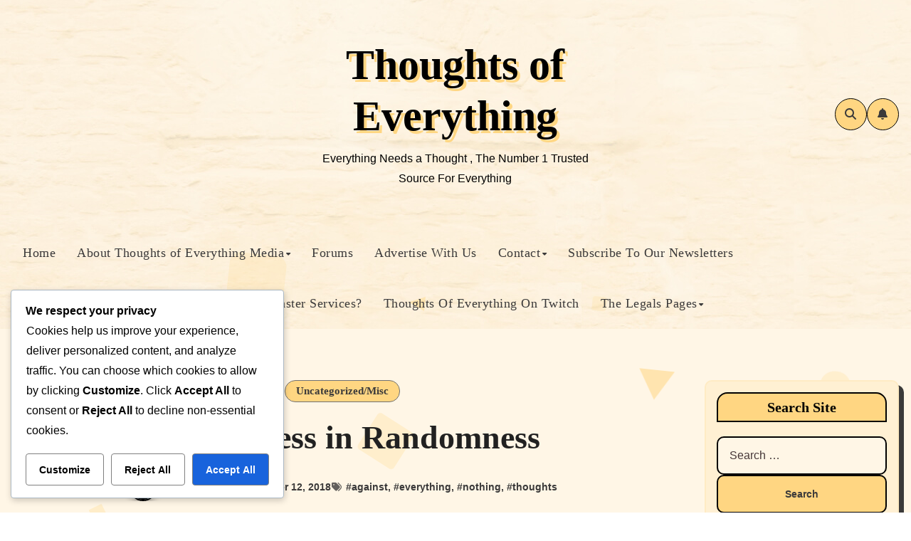

--- FILE ---
content_type: text/html
request_url: https://www.thoughtsofeverything.org/nothingness-in-randomness/
body_size: 22903
content:
<!-- =========================
Page Breadcrumb   
============================== -->
<!DOCTYPE html>
<html lang="en-US">
<head>
<meta charset="UTF-8">
<meta name="viewport" content="width=device-width, initial-scale=1">
<link rel="profile" href="https://gmpg.org/xfn/11">
<script>(()=>{var e={};e.g=function(){if("object"==typeof globalThis)return globalThis;try{return this||new Function("return this")()}catch(e){if("object"==typeof window)return window}}(),function({ampUrl:n,isCustomizePreview:t,isAmpDevMode:r,noampQueryVarName:o,noampQueryVarValue:s,disabledStorageKey:i,mobileUserAgents:a,regexRegex:c}){if("undefined"==typeof sessionStorage)return;const d=new RegExp(c);if(!a.some((e=>{const n=e.match(d);return!(!n||!new RegExp(n[1],n[2]).test(navigator.userAgent))||navigator.userAgent.includes(e)})))return;e.g.addEventListener("DOMContentLoaded",(()=>{const e=document.getElementById("amp-mobile-version-switcher");if(!e)return;e.hidden=!1;const n=e.querySelector("a[href]");n&&n.addEventListener("click",(()=>{sessionStorage.removeItem(i)}))}));const g=r&&["paired-browsing-non-amp","paired-browsing-amp"].includes(window.name);if(sessionStorage.getItem(i)||t||g)return;const u=new URL(location.href),m=new URL(n);m.hash=u.hash,u.searchParams.has(o)&&s===u.searchParams.get(o)?sessionStorage.setItem(i,"1"):m.href!==u.href&&(window.stop(),location.replace(m.href))}({"ampUrl":"https:\/\/www.thoughtsofeverything.org\/nothingness-in-randomness\/?amp=1","noampQueryVarName":"noamp","noampQueryVarValue":"mobile","disabledStorageKey":"amp_mobile_redirect_disabled","mobileUserAgents":["Mobile","Android","Silk\/","Kindle","BlackBerry","Opera Mini","Opera Mobi"],"regexRegex":"^\\\/((?:.|\\n)+)\\\/([i]*)$","isCustomizePreview":false,"isAmpDevMode":false})})();</script>
<title>Nothingness in Randomness - Thoughts of Everything</title><link rel="preload" as="image" href="//www.thoughtsofeverything.org/wp-content/cache/speedycache/www.thoughtsofeverything.org/gravatars/6c1749fa9cf3dd6038bbb271e1e11c70x150.jpg" imagesrcset="//www.thoughtsofeverything.org/wp-content/cache/speedycache/www.thoughtsofeverything.org/gravatars/6c1749fa9cf3dd6038bbb271e1e11c70x300.jpg 2x" />
<meta name='robots' content='index, max-snippet:-1, max-image-preview:large, max-video-preview:-1, follow'/>
<meta name="google" content="nositelinkssearchbox"><link rel="canonical" href="https://www.thoughtsofeverything.org/nothingness-in-randomness/"/>
<script type="application/ld+json">{"@context":"https://schema.org","@type":"Organization","@id":"https://www.thoughtsofeverything.org/#Organization","name":"Thoughts Of Everything","url":"https://www.thoughtsofeverything.org","logo":{"@type":"ImageObject","@id":"https://www.thoughtsofeverything.org/#logo","caption":"Thoughts Of Everything","inLanguage":"en-US"},"description":"Thoughts of Everything","sameAs":["https://x.com/"]}</script><meta property="og:url" content="https://www.thoughtsofeverything.org/nothingness-in-randomness/"/><meta property="og:site_name" content="Thoughts of Everything"/><meta property="og:locale" content="en_US"/><meta property="og:type" content="article"/><meta property="og:title" content="Nothingness in Randomness - Thoughts of Everything"/><meta property="og:description" content="Thoughts of everything against nothing What about Thoughts of Nothing"/><meta name="twitter:card" content="summary"/><meta name="twitter:locale" content="en_US"/><meta name="twitter:title" content="Nothingness in Randomness - Thoughts of Everything"/><meta name="twitter:description" content="Thoughts of everything against nothing What about Thoughts of Nothing"/><meta name="twitter:url" content="https://www.thoughtsofeverything.org/nothingness-in-randomness/"/><link rel='dns-prefetch' href='//fonts.googleapis.com'/>
<meta name="dc.description" content="Everything Needs a Thought , The Number 1 Trusted Source For Everything"/>
<meta name="dc.source" content="https://www.thoughtsofeverything.org/"/>
<meta name="dc.relation" content="https://www.thoughtsofeverything.org/"/>
<meta name="dc.language" content="en_US"/>
<meta name="dc.subject" content="Everything Needs a Thought , The Number 1 Trusted Source For Everything"/>
<link rel="alternate" title="oEmbed (JSON)" type="application/json+oembed" href="https://www.thoughtsofeverything.org/wp-json/oembed/1.0/embed?url=https%3A%2F%2Fwww.thoughtsofeverything.org%2Fnothingness-in-randomness%2F"/>
<link rel="alternate" title="oEmbed (XML)" type="text/xml+oembed" href="https://www.thoughtsofeverything.org/wp-json/oembed/1.0/embed?url=https%3A%2F%2Fwww.thoughtsofeverything.org%2Fnothingness-in-randomness%2F&#038;format=xml"/>
<script id="thoug-ready">window.advanced_ads_ready=function(e,a){a=a||"complete";var d=function(e){return"interactive"===a?"loading"!==e:"complete"===e};d(document.readyState)?e():document.addEventListener("readystatechange",(function(a){d(a.target.readyState)&&e()}),{once:"interactive"===a})},window.advanced_ads_ready_queue=window.advanced_ads_ready_queue||[];</script>
<style id='wp-img-auto-sizes-contain-inline-css' type='text/css'>img:is([sizes=auto i],[sizes^="auto," i]){contain-intrinsic-size:3000px 1500px}</style>
<link rel="stylesheet" href="https://www.thoughtsofeverything.org/wp-content/cache/speedycache/www.thoughtsofeverything.org/assets/7dc7899cec46ba79-7dc7899cec46ba79-combined.css" />
<style id='wp-emoji-styles-inline-css' type='text/css'>img.wp-smiley, img.emoji{display:inline !important;border:none !important;box-shadow:none !important;height:1em !important;width:1em !important;margin:0 0.07em !important;vertical-align:-0.1em !important;background:none !important;padding:0 !important;}</style>
<style id='wp-block-library-inline-css' type='text/css'>:root{--wp-block-synced-color:#7a00df;--wp-block-synced-color--rgb:122,0,223;--wp-bound-block-color:var(--wp-block-synced-color);--wp-editor-canvas-background:#ddd;--wp-admin-theme-color:#007cba;--wp-admin-theme-color--rgb:0,124,186;--wp-admin-theme-color-darker-10:#006ba1;--wp-admin-theme-color-darker-10--rgb:0,107,160.5;--wp-admin-theme-color-darker-20:#005a87;--wp-admin-theme-color-darker-20--rgb:0,90,135;--wp-admin-border-width-focus:2px}@media (min-resolution:192dpi){:root{--wp-admin-border-width-focus:1.5px}}.wp-element-button{cursor:pointer}:root .has-very-light-gray-background-color{background-color:#eee}:root .has-very-dark-gray-background-color{background-color:#313131}:root .has-very-light-gray-color{color:#eee}:root .has-very-dark-gray-color{color:#313131}:root .has-vivid-green-cyan-to-vivid-cyan-blue-gradient-background{background:linear-gradient(135deg,#00d084,#0693e3)}:root .has-purple-crush-gradient-background{background:linear-gradient(135deg,#34e2e4,#4721fb 50%,#ab1dfe)}:root .has-hazy-dawn-gradient-background{background:linear-gradient(135deg,#faaca8,#dad0ec)}:root .has-subdued-olive-gradient-background{background:linear-gradient(135deg,#fafae1,#67a671)}:root .has-atomic-cream-gradient-background{background:linear-gradient(135deg,#fdd79a,#004a59)}:root .has-nightshade-gradient-background{background:linear-gradient(135deg,#330968,#31cdcf)}:root .has-midnight-gradient-background{background:linear-gradient(135deg,#020381,#2874fc)}:root{--wp--preset--font-size--normal:16px;--wp--preset--font-size--huge:42px}.has-regular-font-size{font-size:1em}.has-larger-font-size{font-size:2.625em}.has-normal-font-size{font-size:var(--wp--preset--font-size--normal)}.has-huge-font-size{font-size:var(--wp--preset--font-size--huge)}.has-text-align-center{text-align:center}.has-text-align-left{text-align:left}.has-text-align-right{text-align:right}.has-fit-text{white-space:nowrap!important}#end-resizable-editor-section{display:none}.aligncenter{clear:both}.items-justified-left{justify-content:flex-start}.items-justified-center{justify-content:center}.items-justified-right{justify-content:flex-end}.items-justified-space-between{justify-content:space-between}.screen-reader-text{border:0;clip-path:inset(50%);height:1px;margin:-1px;overflow:hidden;padding:0;position:absolute;width:1px;word-wrap:normal!important}.screen-reader-text:focus{background-color:#ddd;clip-path:none;color:#444;display:block;font-size:1em;height:auto;left:5px;line-height:normal;padding:15px 23px 14px;text-decoration:none;top:5px;width:auto;z-index:100000}html :where(.has-border-color){border-style:solid}html :where([style*=border-top-color]){border-top-style:solid}html :where([style*=border-right-color]){border-right-style:solid}html :where([style*=border-bottom-color]){border-bottom-style:solid}html :where([style*=border-left-color]){border-left-style:solid}html :where([style*=border-width]){border-style:solid}html :where([style*=border-top-width]){border-top-style:solid}html :where([style*=border-right-width]){border-right-style:solid}html :where([style*=border-bottom-width]){border-bottom-style:solid}html :where([style*=border-left-width]){border-left-style:solid}html :where(img[class*=wp-image-]){height:auto;max-width:100%}:where(figure){margin:0 0 1em}html :where(.is-position-sticky){--wp-admin--admin-bar--position-offset:var(--wp-admin--admin-bar--height,0px)}@media screen and (max-width:600px){html :where(.is-position-sticky){--wp-admin--admin-bar--position-offset:0px}}</style><style id='global-styles-inline-css' type='text/css'>:root{--wp--preset--aspect-ratio--square:1;--wp--preset--aspect-ratio--4-3:4/3;--wp--preset--aspect-ratio--3-4:3/4;--wp--preset--aspect-ratio--3-2:3/2;--wp--preset--aspect-ratio--2-3:2/3;--wp--preset--aspect-ratio--16-9:16/9;--wp--preset--aspect-ratio--9-16:9/16;--wp--preset--color--black:#000000;--wp--preset--color--cyan-bluish-gray:#abb8c3;--wp--preset--color--white:#ffffff;--wp--preset--color--pale-pink:#f78da7;--wp--preset--color--vivid-red:#cf2e2e;--wp--preset--color--luminous-vivid-orange:#ff6900;--wp--preset--color--luminous-vivid-amber:#fcb900;--wp--preset--color--light-green-cyan:#7bdcb5;--wp--preset--color--vivid-green-cyan:#00d084;--wp--preset--color--pale-cyan-blue:#8ed1fc;--wp--preset--color--vivid-cyan-blue:#0693e3;--wp--preset--color--vivid-purple:#9b51e0;--wp--preset--gradient--vivid-cyan-blue-to-vivid-purple:linear-gradient(135deg,rgb(6,147,227) 0%,rgb(155,81,224) 100%);--wp--preset--gradient--light-green-cyan-to-vivid-green-cyan:linear-gradient(135deg,rgb(122,220,180) 0%,rgb(0,208,130) 100%);--wp--preset--gradient--luminous-vivid-amber-to-luminous-vivid-orange:linear-gradient(135deg,rgb(252,185,0) 0%,rgb(255,105,0) 100%);--wp--preset--gradient--luminous-vivid-orange-to-vivid-red:linear-gradient(135deg,rgb(255,105,0) 0%,rgb(207,46,46) 100%);--wp--preset--gradient--very-light-gray-to-cyan-bluish-gray:linear-gradient(135deg,rgb(238,238,238) 0%,rgb(169,184,195) 100%);--wp--preset--gradient--cool-to-warm-spectrum:linear-gradient(135deg,rgb(74,234,220) 0%,rgb(151,120,209) 20%,rgb(207,42,186) 40%,rgb(238,44,130) 60%,rgb(251,105,98) 80%,rgb(254,248,76) 100%);--wp--preset--gradient--blush-light-purple:linear-gradient(135deg,rgb(255,206,236) 0%,rgb(152,150,240) 100%);--wp--preset--gradient--blush-bordeaux:linear-gradient(135deg,rgb(254,205,165) 0%,rgb(254,45,45) 50%,rgb(107,0,62) 100%);--wp--preset--gradient--luminous-dusk:linear-gradient(135deg,rgb(255,203,112) 0%,rgb(199,81,192) 50%,rgb(65,88,208) 100%);--wp--preset--gradient--pale-ocean:linear-gradient(135deg,rgb(255,245,203) 0%,rgb(182,227,212) 50%,rgb(51,167,181) 100%);--wp--preset--gradient--electric-grass:linear-gradient(135deg,rgb(202,248,128) 0%,rgb(113,206,126) 100%);--wp--preset--gradient--midnight:linear-gradient(135deg,rgb(2,3,129) 0%,rgb(40,116,252) 100%);--wp--preset--font-size--small:13px;--wp--preset--font-size--medium:20px;--wp--preset--font-size--large:36px;--wp--preset--font-size--x-large:42px;--wp--preset--spacing--20:0.44rem;--wp--preset--spacing--30:0.67rem;--wp--preset--spacing--40:1rem;--wp--preset--spacing--50:1.5rem;--wp--preset--spacing--60:2.25rem;--wp--preset--spacing--70:3.38rem;--wp--preset--spacing--80:5.06rem;--wp--preset--shadow--natural:6px 6px 9px rgba(0, 0, 0, 0.2);--wp--preset--shadow--deep:12px 12px 50px rgba(0, 0, 0, 0.4);--wp--preset--shadow--sharp:6px 6px 0px rgba(0, 0, 0, 0.2);--wp--preset--shadow--outlined:6px 6px 0px -3px rgb(255, 255, 255), 6px 6px rgb(0, 0, 0);--wp--preset--shadow--crisp:6px 6px 0px rgb(0, 0, 0);}:root :where(.is-layout-flow) > :first-child{margin-block-start:0;}:root :where(.is-layout-flow) > :last-child{margin-block-end:0;}:root :where(.is-layout-flow) > *{margin-block-start:24px;margin-block-end:0;}:root :where(.is-layout-constrained) > :first-child{margin-block-start:0;}:root :where(.is-layout-constrained) > :last-child{margin-block-end:0;}:root :where(.is-layout-constrained) > *{margin-block-start:24px;margin-block-end:0;}:root :where(.is-layout-flex){gap:24px;}:root :where(.is-layout-grid){gap:24px;}body .is-layout-flex{display:flex;}.is-layout-flex{flex-wrap:wrap;align-items:center;}.is-layout-flex > :is(*, div){margin:0;}body .is-layout-grid{display:grid;}.is-layout-grid > :is(*, div){margin:0;}.has-black-color{color:var(--wp--preset--color--black) !important;}.has-cyan-bluish-gray-color{color:var(--wp--preset--color--cyan-bluish-gray) !important;}.has-white-color{color:var(--wp--preset--color--white) !important;}.has-pale-pink-color{color:var(--wp--preset--color--pale-pink) !important;}.has-vivid-red-color{color:var(--wp--preset--color--vivid-red) !important;}.has-luminous-vivid-orange-color{color:var(--wp--preset--color--luminous-vivid-orange) !important;}.has-luminous-vivid-amber-color{color:var(--wp--preset--color--luminous-vivid-amber) !important;}.has-light-green-cyan-color{color:var(--wp--preset--color--light-green-cyan) !important;}.has-vivid-green-cyan-color{color:var(--wp--preset--color--vivid-green-cyan) !important;}.has-pale-cyan-blue-color{color:var(--wp--preset--color--pale-cyan-blue) !important;}.has-vivid-cyan-blue-color{color:var(--wp--preset--color--vivid-cyan-blue) !important;}.has-vivid-purple-color{color:var(--wp--preset--color--vivid-purple) !important;}.has-black-background-color{background-color:var(--wp--preset--color--black) !important;}.has-cyan-bluish-gray-background-color{background-color:var(--wp--preset--color--cyan-bluish-gray) !important;}.has-white-background-color{background-color:var(--wp--preset--color--white) !important;}.has-pale-pink-background-color{background-color:var(--wp--preset--color--pale-pink) !important;}.has-vivid-red-background-color{background-color:var(--wp--preset--color--vivid-red) !important;}.has-luminous-vivid-orange-background-color{background-color:var(--wp--preset--color--luminous-vivid-orange) !important;}.has-luminous-vivid-amber-background-color{background-color:var(--wp--preset--color--luminous-vivid-amber) !important;}.has-light-green-cyan-background-color{background-color:var(--wp--preset--color--light-green-cyan) !important;}.has-vivid-green-cyan-background-color{background-color:var(--wp--preset--color--vivid-green-cyan) !important;}.has-pale-cyan-blue-background-color{background-color:var(--wp--preset--color--pale-cyan-blue) !important;}.has-vivid-cyan-blue-background-color{background-color:var(--wp--preset--color--vivid-cyan-blue) !important;}.has-vivid-purple-background-color{background-color:var(--wp--preset--color--vivid-purple) !important;}.has-black-border-color{border-color:var(--wp--preset--color--black) !important;}.has-cyan-bluish-gray-border-color{border-color:var(--wp--preset--color--cyan-bluish-gray) !important;}.has-white-border-color{border-color:var(--wp--preset--color--white) !important;}.has-pale-pink-border-color{border-color:var(--wp--preset--color--pale-pink) !important;}.has-vivid-red-border-color{border-color:var(--wp--preset--color--vivid-red) !important;}.has-luminous-vivid-orange-border-color{border-color:var(--wp--preset--color--luminous-vivid-orange) !important;}.has-luminous-vivid-amber-border-color{border-color:var(--wp--preset--color--luminous-vivid-amber) !important;}.has-light-green-cyan-border-color{border-color:var(--wp--preset--color--light-green-cyan) !important;}.has-vivid-green-cyan-border-color{border-color:var(--wp--preset--color--vivid-green-cyan) !important;}.has-pale-cyan-blue-border-color{border-color:var(--wp--preset--color--pale-cyan-blue) !important;}.has-vivid-cyan-blue-border-color{border-color:var(--wp--preset--color--vivid-cyan-blue) !important;}.has-vivid-purple-border-color{border-color:var(--wp--preset--color--vivid-purple) !important;}.has-vivid-cyan-blue-to-vivid-purple-gradient-background{background:var(--wp--preset--gradient--vivid-cyan-blue-to-vivid-purple) !important;}.has-light-green-cyan-to-vivid-green-cyan-gradient-background{background:var(--wp--preset--gradient--light-green-cyan-to-vivid-green-cyan) !important;}.has-luminous-vivid-amber-to-luminous-vivid-orange-gradient-background{background:var(--wp--preset--gradient--luminous-vivid-amber-to-luminous-vivid-orange) !important;}.has-luminous-vivid-orange-to-vivid-red-gradient-background{background:var(--wp--preset--gradient--luminous-vivid-orange-to-vivid-red) !important;}.has-very-light-gray-to-cyan-bluish-gray-gradient-background{background:var(--wp--preset--gradient--very-light-gray-to-cyan-bluish-gray) !important;}.has-cool-to-warm-spectrum-gradient-background{background:var(--wp--preset--gradient--cool-to-warm-spectrum) !important;}.has-blush-light-purple-gradient-background{background:var(--wp--preset--gradient--blush-light-purple) !important;}.has-blush-bordeaux-gradient-background{background:var(--wp--preset--gradient--blush-bordeaux) !important;}.has-luminous-dusk-gradient-background{background:var(--wp--preset--gradient--luminous-dusk) !important;}.has-pale-ocean-gradient-background{background:var(--wp--preset--gradient--pale-ocean) !important;}.has-electric-grass-gradient-background{background:var(--wp--preset--gradient--electric-grass) !important;}.has-midnight-gradient-background{background:var(--wp--preset--gradient--midnight) !important;}.has-small-font-size{font-size:var(--wp--preset--font-size--small) !important;}.has-medium-font-size{font-size:var(--wp--preset--font-size--medium) !important;}.has-large-font-size{font-size:var(--wp--preset--font-size--large) !important;}.has-x-large-font-size{font-size:var(--wp--preset--font-size--x-large) !important;}</style>
<style id='classic-theme-styles-inline-css' type='text/css'>.wp-block-button__link{color:#fff;background-color:#32373c;border-radius:9999px;box-shadow:none;text-decoration:none;padding:calc(.667em + 2px) calc(1.333em + 2px);font-size:1.125em}.wp-block-file__button{background:#32373c;color:#fff;text-decoration:none}</style>







<style id='cookieadmin-style-inline-css' type='text/css'>.cookieadmin_remark, .cookieadmin_showmore{color:#1863dc !important;}input:checked+.cookieadmin_slider, input:disabled+.cookieadmin_slider{background-color:#3582C4 !important;}.cookieadmin_slider{background-color:#808080 !important;}</style>
<link crossorigin="anonymous" rel='stylesheet' id='blogarise-fonts-css'  href="https://www.thoughtsofeverything.org/wp-content/cache/speedycache/www.thoughtsofeverything.org/fonts/3569c7edd17a2d04cf2998bf9386e3e6/3569c7edd17a2d04cf2998bf9386e3e6.css"  type='text/css' media='all'/>
<link crossorigin="anonymous" rel='stylesheet' id='blogarise-google-fonts-css'  href="https://www.thoughtsofeverything.org/wp-content/cache/speedycache/www.thoughtsofeverything.org/fonts/3569c7edd17a2d04cf2998bf9386e3e6/3569c7edd17a2d04cf2998bf9386e3e6.css"  type='text/css' media='all'/>







<link crossorigin="anonymous" rel='stylesheet' id='bloggers-fonts-css'  href="https://www.thoughtsofeverything.org/wp-content/cache/speedycache/www.thoughtsofeverything.org/fonts/3569c7edd17a2d04cf2998bf9386e3e6/3569c7edd17a2d04cf2998bf9386e3e6.css"  type='text/css' media='all'/>





<script id="cookieadmin-gcm-js-after">window.dataLayer=window.dataLayer||[];
function gtag(){dataLayer.push(arguments);}
function cookieadmin_update_gcm(update){
let cookieadmin_preferences={"functional":false,"analytics":false,"marketing":false,"accept":false,"reject":false};
const cookieAdminMatch=document.cookie.match(/(?:^|;)cookieadmin_consent=([^;]*)/);
if(cookieAdminMatch){
try {
const cookieadmin_parsed=JSON.parse(decodeURIComponent(cookieAdminMatch[1]));
cookieadmin_preferences.functional=cookieadmin_parsed.functional==='true';
cookieadmin_preferences.analytics=cookieadmin_parsed.analytics==='true';
cookieadmin_preferences.marketing=cookieadmin_parsed.marketing==='true';
cookieadmin_preferences.accept=cookieadmin_parsed.accept==='true';
cookieadmin_preferences.reject=cookieadmin_parsed.reject==='true';
} catch (err){
}}
if(typeof gtag==='function'){
let cookieadmin_gtag_mode=update===1 ? 'update':'default';
try {
gtag('consent', cookieadmin_gtag_mode, {
'ad_storage': cookieadmin_preferences.marketing||cookieadmin_preferences.accept ? 'granted':'denied',
'analytics_storage': cookieadmin_preferences.analytics||cookieadmin_preferences.accept  ? 'granted':'denied',
'ad_user_data': cookieadmin_preferences.marketing||cookieadmin_preferences.accept ? 'granted':'denied',
'ad_personalization': cookieadmin_preferences.marketing||cookieadmin_preferences.accept ? 'granted':'denied',
'personalization_storage': cookieadmin_preferences.marketing||cookieadmin_preferences.accept ? 'granted':'denied',
'security_storage': 'granted',
'functionality_storage': cookieadmin_preferences.functional||cookieadmin_preferences.accept ? 'granted':'denied'
});
} catch (e){
}}
}
cookieadmin_update_gcm(0);
//# sourceURL=cookieadmin-gcm-js-after</script>
<script src="https://www.thoughtsofeverything.org/wp-content/cache/speedycache/www.thoughtsofeverything.org/assets/6762b9e260cefa44-combined.js" />
<script type="text/javascript" src="https://www.thoughtsofeverything.org/wp-includes/js/jquery/jquery.min.js?ver=3.7.1" id="jquery-core-js"></script>
<script type="text/javascript" src="https://www.thoughtsofeverything.org/wp-includes/js/jquery/jquery-migrate.min.js?ver=3.4.1" id="jquery-migrate-js"></script>
<script id="ts-poll-public-js-extra">var tsPollData={"root_url":"https://www.thoughtsofeverything.org/wp-json/","nonce":"56c18a7dcf"};
//# sourceURL=ts-poll-public-js-extra</script>






<script type="text/javascript" src="https://www.thoughtsofeverything.org/wp-content/themes/blogarise/js/jquery.smartmenus.js?ver=6.9" id="smartmenus-js-js"></script>
<script type="text/javascript" src="https://www.thoughtsofeverything.org/wp-content/themes/blogarise/js/jquery.smartmenus.bootstrap.js?ver=6.9" id="bootstrap-smartmenus-js-js"></script>
<script type="text/javascript" src="https://www.thoughtsofeverything.org/wp-content/themes/blogarise/js/jquery.marquee.js?ver=6.9" id="blogarise-marquee-js-js"></script>
<script type="text/javascript" src="https://www.thoughtsofeverything.org/wp-content/themes/blogarise/js/jquery.cookie.min.js?ver=6.9" id="jquery-cookie-js"></script>
<link rel="https://api.w.org/" href="https://www.thoughtsofeverything.org/wp-json/"/><link rel="alternate" title="JSON" type="application/json" href="https://www.thoughtsofeverything.org/wp-json/wp/v2/posts/559"/><link rel="EditURI" type="application/rsd+xml" title="RSD" href="https://www.thoughtsofeverything.org/xmlrpc.php?rsd"/>
<link rel='shortlink' href='https://www.thoughtsofeverything.org/?p=559'/>
<style>.aiovg-player{display:block;position:relative;border-radius:3px;padding-bottom:56.25%;width:100%;height:0;overflow:hidden;} .aiovg-player iframe,
.aiovg-player .video-js, .aiovg-player .plyr{--plyr-color-main:#00b2ff;position:absolute;inset:0;margin:0;padding:0;width:100%;height:100%;}</style>
<script>var ajaxurl='https://www.thoughtsofeverything.org/wp-admin/admin-ajax.php';</script>
<link rel="alternate" type="text/html" media="only screen and (max-width: 640px)" href="https://www.thoughtsofeverything.org/nothingness-in-randomness/?amp=1"><link rel="pingback" href="https://www.thoughtsofeverything.org/xmlrpc.php"><style>.bs-blog-post p:nth-of-type(1)::first-letter{display:none;}</style>
<style id="custom-background-css">:root{--wrap-color:#FFF6E6}</style>
<style>.recentcomments a{display:inline !important;padding:0 !important;margin:0 !important;}</style>    <style>.site-title a, .site-description{color:#000;} .site-branding-text .site-title a{font-size:px;} @media only screen and (max-width: 640px) {
.site-branding-text .site-title a{font-size:26px;} }
@media only screen and (max-width: 375px) {
.site-branding-text .site-title a{font-size:26px;} }</style>
<link rel="amphtml" href="https://www.thoughtsofeverything.org/nothingness-in-randomness/?amp=1"><style>#amp-mobile-version-switcher{left:0;position:absolute;width:100%;z-index:100}#amp-mobile-version-switcher>a{background-color:#444;border:0;color:#eaeaea;display:block;font-family:-apple-system,BlinkMacSystemFont,Segoe UI,Roboto,Oxygen-Sans,Ubuntu,Cantarell,Helvetica Neue,sans-serif;font-size:16px;font-weight:600;padding:15px 0;text-align:center;-webkit-text-decoration:none;text-decoration:none}#amp-mobile-version-switcher>a:active,#amp-mobile-version-switcher>a:focus,#amp-mobile-version-switcher>a:hover{-webkit-text-decoration:underline;text-decoration:underline}</style><style>body{text-rendering: optimizeSpeed;}</style><style>Slider Section{content-visibility:auto;contain-intrinsic-size:1px 1000px;}</style></head>
<body class="bp-legacy wp-singular post-template-default single single-post postid-559 single-format-standard wp-embed-responsive wp-theme-blogarise wp-child-theme-bloggers ta-hide-date-author-in-list defaultcolor aa-prefix-thoug- aa-disabled-bots">
<script id="bbp-swap-no-js-body-class">document.body.className=document.body.className.replace('bbp-no-js', 'bbp-js');</script>
<div id="page" class="site">
<a class="skip-link screen-reader-text" href="#content">
Skip to content</a>
<div class="wrapper" id="custom-background-css">

<header class="bs-default" style="background-image:url('https://www.thoughtsofeverything.org/wp-content/themes/bloggers/images/head-image.jpg')"> 

<div class="bs-header-main d-none d-lg-block">
<div class="inner">
<div class="container">
<div class="row align-items-center">
<div class="col-lg-4"></div><div class="navbar-header col-lg-4">

<div class="site-logo"></div><div class="site-branding-text"> <p class="site-title"> <a href="https://www.thoughtsofeverything.org/" rel="home">Thoughts of Everything</a></p> <p class="site-description">Everything Needs a Thought , The Number 1 Trusted Source For Everything</p></div></div><div class="col-lg-4 d-none d-lg-flex justify-content-end">

<div class="info-right right-nav d-flex align-items-center justify-content-center justify-content-md-end"> <a class="msearch ml-auto" data-bs-target="#exampleModal" href="#" data-bs-toggle="modal"> <i class="fa fa-search"></i></a> <a class="subscribe-btn" href="#" target="_blank"><i class="fas fa-bell"></i></a> <label class="switch" for="switch"> <input type="checkbox" name="theme" id="switch"> <span class="slider"></span></label></div></div></div></div></div></div><div class="bs-menu-full">
<div class="container">
<nav class="navbar navbar-expand-lg navbar-wp"> 

<div class="m-header align-items-center">

<button class="navbar-toggler x collapsed" type="button" data-bs-toggle="collapse"
data-bs-target="#navbar-wp" aria-controls="navbar-wp" aria-expanded="false"
aria-label="Toggle navigation"> 
<span class="icon-bar"></span>
<span class="icon-bar"></span>
<span class="icon-bar"></span>
</button>
<div class="navbar-header">

<div class="site-logo"></div><div class="site-branding-text">
<div class="site-title"> <a href="https://www.thoughtsofeverything.org/" rel="home">Thoughts of Everything</a></div><p class="site-description">Everything Needs a Thought , The Number 1 Trusted Source For Everything</p></div></div><div class="right-nav"> <a class="msearch ml-auto" data-bs-target="#exampleModal" href="#" data-bs-toggle="modal"> <i class="fa fa-search"></i></a></div></div><div class="collapse navbar-collapse" id="navbar-wp"> <ul id="menu-mainnav" class="mx-auto nav navbar-nav"><li id="menu-item-6416" class="menu-item menu-item-type-custom menu-item-object-custom menu-item-home menu-item-6416"><a class="nav-link" title="Home" href="https://www.thoughtsofeverything.org/">Home</a></li> <li id="menu-item-6417" class="menu-item menu-item-type-post_type menu-item-object-page menu-item-has-children menu-item-6417 dropdown"><a class="nav-link" title="About Thoughts of Everything Media" href="https://www.thoughtsofeverything.org/about-thoughts-of-everything/" data-toggle="dropdown" class="dropdown-toggle">About Thoughts of Everything Media</a> <ul role="menu" class="dropdown-menu"> <li id="menu-item-6418" class="menu-item menu-item-type-post_type menu-item-object-page menu-item-has-children menu-item-6418 dropdown"><a class="dropdown-item" title="Staff Pages….Meet The Staff" href="https://www.thoughtsofeverything.org/staff-pages-meet-the-staff/">Staff Pages….Meet The Staff</a> <ul role="menu" class="dropdown-menu"> <li id="menu-item-6677" class="menu-item menu-item-type-post_type menu-item-object-page menu-item-6677"><a class="dropdown-item" title="Mr Ruste’s (Rukun) Bee Network Info Page" href="https://www.thoughtsofeverything.org/mr-rustes-rukun-bee-network-info-page/">Mr Ruste’s (Rukun) Bee Network Info Page</a></li> <li id="menu-item-6420" class="menu-item menu-item-type-post_type menu-item-object-page menu-item-6420"><a class="dropdown-item" title="MrRuste’s/Rukun’s Pi Network Page" href="https://www.thoughtsofeverything.org/mrrustes-rukuns-pi-network-page/">MrRuste’s/Rukun’s Pi Network Page</a></li> <li id="menu-item-6419" class="menu-item menu-item-type-post_type menu-item-object-page menu-item-6419"><a class="dropdown-item" title="Mr.Ruste’s Best Earnings Page" href="https://www.thoughtsofeverything.org/staff-pages-meet-the-staff/mr-rustes-best-earnings-page/">Mr.Ruste’s Best Earnings Page</a></li></ul></li></ul></li> <li id="menu-item-6431" class="menu-item menu-item-type-post_type_archive menu-item-object-forum menu-item-6431"><a class="nav-link" title="Forums" href="https://www.thoughtsofeverything.org/Forums/">Forums</a></li> <li id="menu-item-7732" class="menu-item menu-item-type-post_type menu-item-object-page menu-item-7732"><a class="nav-link" title="Advertise With Us" href="https://www.thoughtsofeverything.org/advertise-with-us/">Advertise With Us</a></li> <li id="menu-item-6423" class="menu-item menu-item-type-post_type menu-item-object-page menu-item-has-children menu-item-6423 dropdown"><a class="nav-link" title="Contact" href="https://www.thoughtsofeverything.org/contact/" data-toggle="dropdown" class="dropdown-toggle">Contact</a> <ul role="menu" class="dropdown-menu"> <li id="menu-item-6425" class="menu-item menu-item-type-post_type menu-item-object-page menu-item-6425"><a class="dropdown-item" title="Support" href="https://www.thoughtsofeverything.org/support-2/">Support</a></li> <li id="menu-item-6429" class="menu-item menu-item-type-post_type menu-item-object-page menu-item-6429"><a class="dropdown-item" title="Got A Privacy Policy Question??" href="https://www.thoughtsofeverything.org/got-a-privacy-policy-question/">Got A Privacy Policy Question??</a></li> <li id="menu-item-9251" class="menu-item menu-item-type-post_type menu-item-object-page menu-item-9251"><a class="dropdown-item" title="Legal Questions/Report Something?" href="https://www.thoughtsofeverything.org/legal-questions-report-something/">Legal Questions/Report Something?</a></li> <li id="menu-item-8841" class="menu-item menu-item-type-post_type menu-item-object-page menu-item-8841"><a class="dropdown-item" title="Scam List Appeals Contact Page" href="https://www.thoughtsofeverything.org/scam-list-appeals-contact-page/">Scam List Appeals Contact Page</a></li> <li id="menu-item-6430" class="menu-item menu-item-type-post_type menu-item-object-page menu-item-6430"><a class="dropdown-item" title="Contact the Creator" href="https://www.thoughtsofeverything.org/contact-the-creator/">Contact the Creator</a></li></ul></li> <li id="menu-item-6667" class="menu-item menu-item-type-post_type menu-item-object-page menu-item-6667"><a class="nav-link" title="Subscribe To Our Newsletters" href="https://www.thoughtsofeverything.org/subscribe-to-the-thoughts-of-everything-newsletters/">Subscribe To Our Newsletters</a></li> <li id="menu-item-6427" class="menu-item menu-item-type-post_type menu-item-object-page menu-item-has-children menu-item-6427 dropdown"><a class="nav-link" title="How To Become A Supporter" href="https://www.thoughtsofeverything.org/what-is-paid-access-and-how-to-get-it/" data-toggle="dropdown" class="dropdown-toggle">How To Become A Supporter</a> <ul role="menu" class="dropdown-menu"> <li id="menu-item-8907" class="menu-item menu-item-type-post_type menu-item-object-page menu-item-8907"><a class="dropdown-item" title="Thoughts Of Everything Transparency Page" href="https://www.thoughtsofeverything.org/what-is-paid-access-and-how-to-get-it/thoughts-of-everything-transparency-page/">Thoughts Of Everything Transparency Page</a></li></ul></li> <li id="menu-item-6424" class="menu-item menu-item-type-post_type menu-item-object-page menu-item-6424"><a class="nav-link" title="Need Webmaster Services?" href="https://www.thoughtsofeverything.org/need-webmaster-services/">Need Webmaster Services?</a></li> <li id="menu-item-6714" class="menu-item menu-item-type-custom menu-item-object-custom menu-item-6714"><a class="nav-link" title="Thoughts Of Everything On Twitch" href="https://www.twitch.tv/thoughtsofeverything">Thoughts Of Everything On Twitch</a></li> <li id="menu-item-9235" class="menu-item menu-item-type-post_type menu-item-object-page menu-item-has-children menu-item-9235 dropdown"><a class="nav-link" title="The Legals Pages" href="https://www.thoughtsofeverything.org/the-legals-terms-and-privacy-policies-directory-page/" data-toggle="dropdown" class="dropdown-toggle">The Legals Pages</a> <ul role="menu" class="dropdown-menu"> <li id="menu-item-6421" class="menu-item menu-item-type-post_type menu-item-object-page menu-item-6421"><a class="dropdown-item" title="Terms of Service and Visiting agreement" href="https://www.thoughtsofeverything.org/the-legals-terms-and-privacy-policies-directory-page/terms-of-service-and-visiting-agreement/">Terms of Service and Visiting agreement</a></li> <li id="menu-item-6422" class="menu-item menu-item-type-post_type menu-item-object-page menu-item-privacy-policy menu-item-6422"><a class="dropdown-item" title="Privacy Policy" href="https://www.thoughtsofeverything.org/privacy-policy/">Privacy Policy</a></li> <li id="menu-item-9263" class="menu-item menu-item-type-post_type menu-item-object-page menu-item-9263"><a class="dropdown-item" title="Thoughts Of Everything Brand AI Policies" href="https://www.thoughtsofeverything.org/the-legals-terms-and-privacy-policies-directory-page/thoughts-of-everything-brand-ai-policies/">Thoughts Of Everything Brand AI Policies</a></li> <li id="menu-item-6426" class="menu-item menu-item-type-post_type menu-item-object-page menu-item-6426"><a class="dropdown-item" title="Thought of Everything Earning Program/apps/Crypto/Investment Projects Content Disclaimer" href="https://www.thoughtsofeverything.org/the-legals-terms-and-privacy-policies-directory-page/thought-of-everything-earning-program-apps-crypto-investment-projects-disclaimer/">Thought of Everything Earning Program/apps/Crypto/Investment Projects Content Disclaimer</a></li></ul></li></ul></div></nav></div></div></header>

<div class="mainfeatured mt-5">

<div class="container">

<div class="row"></div></div></div><main id="content" class="single-class">
<div class="container"> 

<div class="row">


<div class="col-lg-9">
<div class="bs-blog-post single"> 
<div class="bs-header">
<div class="bs-blog-category justify-content-start">
<div class="bs-blog-category"><a class="blogarise-categories category-color-1" href="https://www.thoughtsofeverything.org/category/uncategorized/" title="View all posts in Uncategorized/Misc"> Uncategorized/Misc</a></div></div><h1 class="title">
Nothingness in Randomness</h1>
<div class="bs-info-author-block">
<div class="bs-blog-meta mb-0"> <span class="bs-author"><a class="auth" href="https://www.thoughtsofeverything.org/author/ru-kun/"> <img alt='' src='//www.thoughtsofeverything.org/wp-content/cache/speedycache/www.thoughtsofeverything.org/gravatars/6c1749fa9cf3dd6038bbb271e1e11c70x150.jpg' srcset='//www.thoughtsofeverything.org/wp-content/cache/speedycache/www.thoughtsofeverything.org/gravatars/6c1749fa9cf3dd6038bbb271e1e11c70x300.jpg 2x' class='avatar avatar-150 photo' height='150' width='150' decoding='async'/></a> By <a class="ms-1" href="https://www.thoughtsofeverything.org/author/ru-kun/">Ru-Kun</a></span> <span class="bs-blog-date"> <a href="https://www.thoughtsofeverything.org/2018/09/"><time datetime="2018-09-12T06:06:28-07:00">September 12, 2018</time></a></span> <span class="tag-links"> <a href="https://www.thoughtsofeverything.org/nothingness-in-randomness/">#<a href="https://www.thoughtsofeverything.org/tag/against/" rel="tag">against</a>, #<a href="https://www.thoughtsofeverything.org/tag/everything/" rel="tag">everything</a>, #<a href="https://www.thoughtsofeverything.org/tag/nothing/" rel="tag">nothing</a>, #<a href="https://www.thoughtsofeverything.org/tag/thoughts/" rel="tag">thoughts</a></a></span></div></div></div><article class="small single">
<p><strong>Thoughts of everything against nothing</strong></p>
<p>What about Thoughts of Nothing</p>
<script>function pinIt(){
var e=document.createElement('script');
e.setAttribute('type','text/javascript');
e.setAttribute('charset','UTF-8');
e.setAttribute('src','https://assets.pinterest.com/js/pinmarklet.js?r='+Math.random()*99999999);
document.body.appendChild(e);
}</script>
<div class="post-share">
<div class="post-share-icons cf"> <a class="facebook" href="https://www.facebook.com/sharer.php?u=https://www.thoughtsofeverything.org/nothingness-in-randomness/" class="link" target="_blank"> <i class="fab fa-facebook"></i></a> <a class="x-twitter" href="https://twitter.com/share?url=https://www.thoughtsofeverything.org/nothingness-in-randomness/&#038;text=Nothingness%20in%20Randomness" class="link" target="_blank"> <i class="fa-brands fa-x-twitter"></i></a> <a class="envelope" href="mailto:?subject=Nothingness%20in%20Randomness&#038;body=https://www.thoughtsofeverything.org/nothingness-in-randomness/" class="link" target="_blank"> <i class="fas fa-envelope-open"></i></a> <a class="linkedin" href="https://www.linkedin.com/sharing/share-offsite/?url=https://www.thoughtsofeverything.org/nothingness-in-randomness/&#038;title=Nothingness%20in%20Randomness" class="link" target="_blank"> <i class="fab fa-linkedin"></i></a> <a href="javascript:pinIt();" class="pinterest"> <i class="fab fa-pinterest"></i></a> <a class="telegram" href="https://t.me/share/url?url=https://www.thoughtsofeverything.org/nothingness-in-randomness/&#038;title=Nothingness%20in%20Randomness" target="_blank"> <i class="fab fa-telegram"></i></a> <a class="whatsapp" href="https://api.whatsapp.com/send?text=https://www.thoughtsofeverything.org/nothingness-in-randomness/&#038;title=Nothingness%20in%20Randomness" target="_blank"> <i class="fab fa-whatsapp"></i></a> <a class="reddit" href="https://www.reddit.com/submit?url=https://www.thoughtsofeverything.org/nothingness-in-randomness/&#038;title=Nothingness%20in%20Randomness" target="_blank"> <i class="fab fa-reddit"></i></a> <a class="print-r" href="javascript:window.print()"> <i class="fas fa-print"></i></a></div></div><div class="clearfix mb-3"></div><nav class="navigation post-navigation" aria-label="Posts">
<h2 class="screen-reader-text">Post navigation</h2>
<div class="nav-links"><div class="nav-previous"><a href="https://www.thoughtsofeverything.org/smiling-at-people-and-trying-to-remember-is-hard-lol/" rel="prev"><div class="fa fa-angle-double-left"></div><span></span> Smiling at People and Trying to Remember is Hard LOL</a></div><div class="nav-next"><a href="https://www.thoughtsofeverything.org/from-us-at-thoughts-of-everything-happy-new-years-2019/" rel="next"> From Us at Thoughts of Everything Happy New Years 2019 <div class="fa fa-angle-double-right"></div><span></span></a></div></div></nav></article></div><div class="bs-info-author-block py-4 px-3 mb-4 flex-column justify-content-center text-center">
<a class="bs-author-pic mb-3" href="https://www.thoughtsofeverything.org/author/ru-kun/"><img alt='' src='//www.thoughtsofeverything.org/wp-content/cache/speedycache/www.thoughtsofeverything.org/gravatars/6c1749fa9cf3dd6038bbb271e1e11c70x150.jpg' srcset='//www.thoughtsofeverything.org/wp-content/cache/speedycache/www.thoughtsofeverything.org/gravatars/6c1749fa9cf3dd6038bbb271e1e11c70x300.jpg 2x' class='avatar avatar-150 photo' height='150' width='150' loading='lazy' decoding='async'/></a>
<div class="flex-grow-1"> <h4 class="title">By <a href ="https://www.thoughtsofeverything.org/author/ru-kun/">Ru-Kun</a></h4> <p></p></div></div><div class="py-4 px-3 mb-4 bs-card-box bs-single-related">


<div class="bs-widget-title mb-3"> <h4 class="title">Related Post</h4></div><div class="related-post">
<div class="row">


<div class="col-md-4">
<div class="bs-blog-post three md back-img bshre mb-md-0">
<a class="link-div" href="https://www.thoughtsofeverything.org/some-dungeons-dragons-with-wifey-and-daughter/"></a>
<div class="inner">
<div class="bs-blog-category"><a class="blogarise-categories category-color-1" href="https://www.thoughtsofeverything.org/category/uncategorized/" title="View all posts in Uncategorized/Misc"> Uncategorized/Misc</a></div><h4 class="title sm mb-0"> 
<a href="https://www.thoughtsofeverything.org/some-dungeons-dragons-with-wifey-and-daughter/" title="Permalink to: Some Dungeons &#038; Dragons With Wifey and Son">
Some Dungeons &#038; Dragons With Wifey and Son</a> 
</h4>
<div class="bs-blog-meta"> <span class="bs-author"> <a class="auth" href="https://www.thoughtsofeverything.org/author/ru-kun/"> <img alt='' src='//www.thoughtsofeverything.org/wp-content/cache/speedycache/www.thoughtsofeverything.org/gravatars/6c1749fa9cf3dd6038bbb271e1e11c70x150.jpg' srcset='//www.thoughtsofeverything.org/wp-content/cache/speedycache/www.thoughtsofeverything.org/gravatars/6c1749fa9cf3dd6038bbb271e1e11c70x300.jpg 2x' class='avatar avatar-150 photo' height='150' width='150' loading='lazy' decoding='async'/>Ru-Kun</a></span> <span class="bs-blog-date"> <a href="https://www.thoughtsofeverything.org/2020/03/"><time datetime="2020-03-15T05:26:58-07:00">March 15, 2020</time></a></span></div></div></div></div><div class="col-md-4">
<div class="bs-blog-post three md back-img bshre mb-md-0">
<a class="link-div" href="https://www.thoughtsofeverything.org/usa-should-make-their-currencies-powered-by-blockchain/"></a>
<div class="inner">
<div class="bs-blog-category"><a class="blogarise-categories category-color-1" href="https://www.thoughtsofeverything.org/category/making-extra-money/cryptocurrency/" title="View all posts in cryptocurrencies"> cryptocurrencies</a><a class="blogarise-categories category-color-1" href="https://www.thoughtsofeverything.org/category/making-extra-money/" title="View all posts in Making That Extra Money"> Making That Extra Money</a><a class="blogarise-categories category-color-1" href="https://www.thoughtsofeverything.org/category/politics/" title="View all posts in Politics"> Politics</a><a class="blogarise-categories category-color-1" href="https://www.thoughtsofeverything.org/category/preservation-of-all-life/" title="View all posts in Preservation of All Life"> Preservation of All Life</a><a class="blogarise-categories category-color-1" href="https://www.thoughtsofeverything.org/category/uncategorized/" title="View all posts in Uncategorized/Misc"> Uncategorized/Misc</a></div><h4 class="title sm mb-0"> 
<a href="https://www.thoughtsofeverything.org/usa-should-make-their-currencies-powered-by-blockchain/" title="Permalink to: USA Should Make Their Currency Powered By Blockchain">
USA Should Make Their Currency Powered By Blockchain</a> 
</h4>
<div class="bs-blog-meta"> <span class="bs-author"> <a class="auth" href="https://www.thoughtsofeverything.org/author/ru-kun/"> <img alt='' src='//www.thoughtsofeverything.org/wp-content/cache/speedycache/www.thoughtsofeverything.org/gravatars/6c1749fa9cf3dd6038bbb271e1e11c70x150.jpg' srcset='//www.thoughtsofeverything.org/wp-content/cache/speedycache/www.thoughtsofeverything.org/gravatars/6c1749fa9cf3dd6038bbb271e1e11c70x300.jpg 2x' class='avatar avatar-150 photo' height='150' width='150' loading='lazy' decoding='async'/>Ru-Kun</a></span> <span class="bs-blog-date"> <a href="https://www.thoughtsofeverything.org/2020/01/"><time datetime="2020-01-25T00:04:10-08:00">January 25, 2020</time></a></span></div></div></div></div><div class="col-md-4">
<div class="bs-blog-post three md back-img bshre mb-md-0">
<a class="link-div" href="https://www.thoughtsofeverything.org/better-humans-bureau-ptc-gpt-etc-scams-cheaters-episode-one-with-ru-kun/"></a>
<div class="inner">
<div class="bs-blog-category"><a class="blogarise-categories category-color-1" href="https://www.thoughtsofeverything.org/category/belief-systems/" title="View all posts in Belief Systems"> Belief Systems</a><a class="blogarise-categories category-color-1" href="https://www.thoughtsofeverything.org/category/better-customer-bureau/" title="View all posts in Better Customer Bureau"> Better Customer Bureau</a><a class="blogarise-categories category-color-1" href="https://www.thoughtsofeverything.org/category/making-extra-money/great-for-advertising/" title="View all posts in Great for Advertising"> Great for Advertising</a><a class="blogarise-categories category-color-1" href="https://www.thoughtsofeverything.org/category/making-extra-money/legit-money-making-sites/" title="View all posts in Legit Money Making Sites/Apps/Programs"> Legit Money Making Sites/Apps/Programs</a><a class="blogarise-categories category-color-1" href="https://www.thoughtsofeverything.org/category/health-well-being/life-with-disabilities/" title="View all posts in Living life with limitations and pain"> Living life with limitations and pain</a><a class="blogarise-categories category-color-1" href="https://www.thoughtsofeverything.org/category/making-extra-money/paid-to-click/" title="View all posts in Paid-to-Click"> Paid-to-Click</a><a class="blogarise-categories category-color-1" href="https://www.thoughtsofeverything.org/category/preservation-of-all-life/" title="View all posts in Preservation of All Life"> Preservation of All Life</a><a class="blogarise-categories category-color-1" href="https://www.thoughtsofeverything.org/category/this-is-not-right/" title="View all posts in This IS Not Right"> This IS Not Right</a><a class="blogarise-categories category-color-1" href="https://www.thoughtsofeverything.org/category/uncategorized/" title="View all posts in Uncategorized/Misc"> Uncategorized/Misc</a><a class="blogarise-categories category-color-1" href="https://www.thoughtsofeverything.org/category/site-news/" title="View all posts in Web site News/Announcements"> Web site News/Announcements</a></div><h4 class="title sm mb-0"> 
<a href="https://www.thoughtsofeverything.org/better-humans-bureau-ptc-gpt-etc-scams-cheaters-episode-one-with-ru-kun/" title="Permalink to: Better Humans Bureau (PTC/GPT, etc, scams/cheaters episode one with Ru-Kun">
Better Humans Bureau (PTC/GPT, etc, scams/cheaters episode one with Ru-Kun</a> 
</h4>
<div class="bs-blog-meta"> <span class="bs-author"> <a class="auth" href="https://www.thoughtsofeverything.org/author/ru-kun/"> <img alt='' src='//www.thoughtsofeverything.org/wp-content/cache/speedycache/www.thoughtsofeverything.org/gravatars/6c1749fa9cf3dd6038bbb271e1e11c70x150.jpg' srcset='//www.thoughtsofeverything.org/wp-content/cache/speedycache/www.thoughtsofeverything.org/gravatars/6c1749fa9cf3dd6038bbb271e1e11c70x300.jpg 2x' class='avatar avatar-150 photo' height='150' width='150' loading='lazy' decoding='async'/>Ru-Kun</a></span> <span class="bs-blog-date"> <a href="https://www.thoughtsofeverything.org/2019/11/"><time datetime="2019-11-25T07:03:59-08:00">November 25, 2019</time></a></span></div></div></div></div></div></div></div><div id="comments" class="comments-area bs-card-box p-4">
<div id="respond" class="comment-respond"> <h3 id="reply-title" class="comment-reply-title">Leave a Reply <small><a rel="nofollow" id="cancel-comment-reply-link" href="/nothingness-in-randomness/#respond" style="display:none;">Cancel reply</a></small></h3><p class="must-log-in">You must be <a href="https://www.thoughtsofeverything.org/wp-login.php?redirect_to=https%3A%2F%2Fwww.thoughtsofeverything.org%2Fnothingness-in-randomness%2F">logged in</a> to post a comment.</p></div></div></div><aside class="col-lg-3">
<div id="sidebar-right" class="bs-sidebar bs-sticky">
<div id="search-2" class="bs-widget widget_search"><div class="bs-widget-title"><h2 class="title">Search Site</h2></div><form role="search" method="get" class="search-form" action="https://www.thoughtsofeverything.org/">
<label>
<span class="screen-reader-text">Search for:</span>
<input type="search" class="search-field" placeholder="Search &hellip;" value="" name="s" />
</label>
<input type="submit" class="search-submit" value="Search" />
</form></div><div id="block-4" class="bs-widget widget_block"></div><div id="recent-posts-2" class="bs-widget widget_recent_entries">
<div class="bs-widget-title"><h2 class="title">Recent Posts</h2></div><ul>
<li> <a href="https://www.thoughtsofeverything.org/the-working-class-uprising-they-dont-teach-you-about-on-youtube-pbs/">The Working Class Uprising They Don&#8217;t Teach You About on Youtube PBS</a></li>
<li> <a href="https://www.thoughtsofeverything.org/ru-kun-rutakuss-92nd-through-106th-brave-rewards-payouts/">Ru-Kun Rutakus&#8217;s 92nd Through 106th Brave Rewards Payouts</a></li>
<li> <a href="https://www.thoughtsofeverything.org/ru-kuns-end-of-the-year-2025-gameplay-elder-scrolls-oblivion-remastered-pc-on-our-youtube-channel/">Ru-Kun&#8217;s End Of the Year 2025 Gameplay Elder Scrolls Oblivion Remastered (PC) On Our Youtube Channel</a></li>
<li> <a href="https://www.thoughtsofeverything.org/heck-ya-my-3rd-payment-from-evidation-a-health-data-app-where-you-earn-counting-steps/">Heck Ya my 3rd Payment From Evidation, A Health Data App Where You Earn Counting Steps</a></li>
<li> <a href="https://www.thoughtsofeverything.org/aticlix-scam-renamed-its-scam-business-to-atibucks-other-end-of-the-year-scams-to-add-too/">AtiClix Scam Renamed It&#8217;s Scam Business to Atibucks. Other END OF THE YEAR Scams To Add Too</a></li>
</ul></div><div id="recent-comments-2" class="bs-widget widget_recent_comments"><div class="bs-widget-title"><h2 class="title">Recent Comments</h2></div><ul id="recentcomments"><li class="recentcomments"><span class="comment-author-link"><a href="http://thoughtsofeverything.com/" class="url" rel="ugc external nofollow">Ru-Kun</a></span> on <a href="https://www.thoughtsofeverything.org/assassins-and-wolves-chapter-7-by-vivicawolf/#comment-9">Assassins and Wolves (Chapter 7) By Vivicawolf</a></li><li class="recentcomments"><span class="comment-author-link"><a href="http://thoughtsofeverything.com/" class="url" rel="ugc external nofollow">Ru-Kun</a></span> on <a href="https://www.thoughtsofeverything.org/story-in-progress-part-2-by-vivicawolf/#comment-7">Story in progress Part 2 By Vivicawolf</a></li></ul></div><div id="categories-3" class="bs-widget widget_categories"><div class="bs-widget-title"><h2 class="title">Categories</h2></div><ul>
<li class="cat-item cat-item-619"><a href="https://www.thoughtsofeverything.org/category/animals/">Animals</a></li>
<li class="cat-item cat-item-607"><a href="https://www.thoughtsofeverything.org/category/archived-from-other-websites/">Archived From Other Websites</a></li>
<li class="cat-item cat-item-850"><a href="https://www.thoughtsofeverything.org/category/belief-systems/">Belief Systems</a></li>
<li class="cat-item cat-item-658"><a href="https://www.thoughtsofeverything.org/category/archived-from-other-websites/best-paying-ptc-gpt-sites/">Best Paying PTC &amp; GPT Sites</a></li>
<li class="cat-item cat-item-4"><a href="https://www.thoughtsofeverything.org/category/better-customer-bureau/">Better Customer Bureau</a></li>
<li class="cat-item cat-item-238"><a href="https://www.thoughtsofeverything.org/category/businesses-products-reviews/">Businesses/Products reviews</a></li>
<li class="cat-item cat-item-1667"><a href="https://www.thoughtsofeverything.org/category/cannabis-society/">Cannabis Society</a></li>
<li class="cat-item cat-item-2126"><a href="https://www.thoughtsofeverything.org/category/making-extra-money/cash-back-apps/">Cash Back Programs/Apps</a></li>
<li class="cat-item cat-item-2183"><a href="https://www.thoughtsofeverything.org/category/animals/cats/">Cats</a></li>
<li class="cat-item cat-item-888"><a href="https://www.thoughtsofeverything.org/category/cbd/">CBD</a></li>
<li class="cat-item cat-item-2289"><a href="https://www.thoughtsofeverything.org/category/making-extra-money/closed-programs/">Closed Programs</a></li>
<li class="cat-item cat-item-629"><a href="https://www.thoughtsofeverything.org/category/computers/">Computers</a></li>
<li class="cat-item cat-item-1628"><a href="https://www.thoughtsofeverything.org/category/creativity/">Creativity</a></li>
<li class="cat-item cat-item-1932"><a href="https://www.thoughtsofeverything.org/category/making-extra-money/cryptocurrency/crypto-mining/">crypto mining</a></li>
<li class="cat-item cat-item-987"><a href="https://www.thoughtsofeverything.org/category/making-extra-money/cryptocurrency/">cryptocurrencies</a></li>
<li class="cat-item cat-item-1509"><a href="https://www.thoughtsofeverything.org/category/culture/">Culture</a></li>
<li class="cat-item cat-item-1190"><a href="https://www.thoughtsofeverything.org/category/creativity/music/dancing/">Dancing</a></li>
<li class="cat-item cat-item-2135"><a href="https://www.thoughtsofeverything.org/category/making-extra-money/device-usages-apps/">Device Usages Apps</a></li>
<li class="cat-item cat-item-427"><a href="https://www.thoughtsofeverything.org/category/diy/">DIY</a></li>
<li class="cat-item cat-item-1168"><a href="https://www.thoughtsofeverything.org/category/creativity/music/electronic-music/">Electronic Music</a></li>
<li class="cat-item cat-item-2120"><a href="https://www.thoughtsofeverything.org/category/making-extra-money/elite-money-making-program/">ELITE Money Making Program</a></li>
<li class="cat-item cat-item-657"><a href="https://www.thoughtsofeverything.org/category/archived-from-other-websites/everything-anime-otaku/">Everything Anime &amp; Otaku blog</a></li>
<li class="cat-item cat-item-1593"><a href="https://www.thoughtsofeverything.org/category/facts-of-everything/">Facts Of Everything</a></li>
<li class="cat-item cat-item-2103"><a href="https://www.thoughtsofeverything.org/category/making-extra-money/faucets/">Faucets</a></li>
<li class="cat-item cat-item-1594"><a href="https://www.thoughtsofeverything.org/category/culture/figures-toys-models/">Figures/Toys/Models</a></li>
<li class="cat-item cat-item-998"><a href="https://www.thoughtsofeverything.org/category/food-cooking/">Food/Cooking</a></li>
<li class="cat-item cat-item-773"><a href="https://www.thoughtsofeverything.org/category/making-extra-money/great-for-advertising/">Great for Advertising</a></li>
<li class="cat-item cat-item-2100"><a href="https://www.thoughtsofeverything.org/category/grifter-hunters/">Grifter Hunters</a></li>
<li class="cat-item cat-item-1772"><a href="https://www.thoughtsofeverything.org/category/health-well-being/">Health &amp; Well Being</a></li>
<li class="cat-item cat-item-2258"><a href="https://www.thoughtsofeverything.org/category/history/">History</a></li>
<li class="cat-item cat-item-1580"><a href="https://www.thoughtsofeverything.org/category/internet-browsers/">Internet Browsers</a></li>
<li class="cat-item cat-item-1442"><a href="https://www.thoughtsofeverything.org/category/making-extra-money/investing/">Investing</a></li>
<li class="cat-item cat-item-46"><a href="https://www.thoughtsofeverything.org/category/making-extra-money/legit-money-making-sites/">Legit Money Making Sites/Apps/Programs</a></li>
<li class="cat-item cat-item-2151"><a href="https://www.thoughtsofeverything.org/category/lgbtqia/">LGBTQIA</a></li>
<li class="cat-item cat-item-1848"><a href="https://www.thoughtsofeverything.org/category/culture/live-action-movies-tv/">Live Action (Movies/TV)</a></li>
<li class="cat-item cat-item-409"><a href="https://www.thoughtsofeverything.org/category/health-well-being/life-with-disabilities/">Living life with limitations and pain</a></li>
<li class="cat-item cat-item-2247"><a href="https://www.thoughtsofeverything.org/category/news/local-spokane-wa-news/">Local Spokane, Wa News</a></li>
<li class="cat-item cat-item-21"><a href="https://www.thoughtsofeverything.org/category/making-extra-money/">Making That Extra Money</a></li>
<li class="cat-item cat-item-1910"><a href="https://www.thoughtsofeverything.org/category/health-well-being/mental-health/">Mental Health</a></li>
<li class="cat-item cat-item-1133"><a href="https://www.thoughtsofeverything.org/category/creativity/music/metal/">Metal</a></li>
<li class="cat-item cat-item-2136"><a href="https://www.thoughtsofeverything.org/category/making-extra-money/mobile-earning-app/">mobile earning app</a></li>
<li class="cat-item cat-item-659"><a href="https://www.thoughtsofeverything.org/category/archived-from-other-websites/mr-rustes-guide-to-earning-on-the-net-things/">Mr.Ruste&#039;s Guide to earning on the net &amp; things</a></li>
<li class="cat-item cat-item-69"><a href="https://www.thoughtsofeverything.org/category/creativity/music/">Music</a></li>
<li class="cat-item cat-item-2246"><a href="https://www.thoughtsofeverything.org/category/news/">News</a></li>
<li class="cat-item cat-item-572"><a href="https://www.thoughtsofeverything.org/category/making-extra-money/paid-to-click/">Paid-to-Click</a></li>
<li class="cat-item cat-item-576"><a href="https://www.thoughtsofeverything.org/category/making-extra-money/payment-processing/">Payment Processing</a></li>
<li class="cat-item cat-item-45"><a href="https://www.thoughtsofeverything.org/category/making-extra-money/payment-proofs/">Payment Proofs</a></li>
<li class="cat-item cat-item-1325"><a href="https://www.thoughtsofeverything.org/category/culture/video-games/pc-gaming/">PC Gaming</a></li>
<li class="cat-item cat-item-306"><a href="https://www.thoughtsofeverything.org/category/politics/">Politics</a></li>
<li class="cat-item cat-item-280"><a href="https://www.thoughtsofeverything.org/category/preservation-of-all-life/">Preservation of All Life</a></li>
<li class="cat-item cat-item-323"><a href="https://www.thoughtsofeverything.org/category/making-extra-money/testing-earning/">Programs I&#039;m Testing</a></li>
<li class="cat-item cat-item-467"><a href="https://www.thoughtsofeverything.org/category/random_ideas/">Random ideas/Opinions</a></li>
<li class="cat-item cat-item-70"><a href="https://www.thoughtsofeverything.org/category/creativity/music/rukun-rutakus-music/">Rukun Rutakus music</a></li>
<li class="cat-item cat-item-5"><a href="https://www.thoughtsofeverything.org/category/culture/anime/">Rutaku Anime</a></li>
<li class="cat-item cat-item-342"><a href="https://www.thoughtsofeverything.org/category/making-extra-money/scams/">Scams/Scam Profiles</a></li>
<li class="cat-item cat-item-121"><a href="https://www.thoughtsofeverything.org/category/web-software-development/">Software/Web Development &amp; Administration life</a></li>
<li class="cat-item cat-item-80"><a href="https://www.thoughtsofeverything.org/category/culture/video-games/teamjr-game-plays/">TeamJR game plays</a></li>
<li class="cat-item cat-item-120"><a href="https://www.thoughtsofeverything.org/category/technology/">Technology</a></li>
<li class="cat-item cat-item-2096"><a href="https://www.thoughtsofeverything.org/category/this-is-not-right/the-shitty-people-spot/">The Shitty People Spot</a></li>
<li class="cat-item cat-item-1360"><a href="https://www.thoughtsofeverything.org/category/making-extra-money/the-watched-list/">The Watched List</a></li>
<li class="cat-item cat-item-446"><a href="https://www.thoughtsofeverything.org/category/this-is-not-right/">This IS Not Right</a></li>
<li class="cat-item cat-item-79"><a href="https://www.thoughtsofeverything.org/category/culture/video-games/gameplays/">Thoughts Of Everything gameplays</a></li>
<li class="cat-item cat-item-2423"><a href="https://www.thoughtsofeverything.org/category/site-news/thoughts-of-everything-transparency-reports/">Thoughts Of Everything Transparency Reports</a></li>
<li class="cat-item cat-item-57"><a href="https://www.thoughtsofeverything.org/category/making-extra-money/traffic-exchanges/">Traffic Exchanges</a></li>
<li class="cat-item cat-item-1"><a href="https://www.thoughtsofeverything.org/category/uncategorized/">Uncategorized/Misc</a></li>
<li class="cat-item cat-item-7"><a href="https://www.thoughtsofeverything.org/category/culture/video-games/">Video Games</a></li>
<li class="cat-item cat-item-1729"><a href="https://www.thoughtsofeverything.org/category/creativity/writing/vivicawolf-writings/">VivicaWolf Writings</a></li>
<li class="cat-item cat-item-3"><a href="https://www.thoughtsofeverything.org/category/site-news/">Web site News/Announcements</a></li>
<li class="cat-item cat-item-398"><a href="https://www.thoughtsofeverything.org/category/work-life/">Work Life</a></li>
<li class="cat-item cat-item-1629"><a href="https://www.thoughtsofeverything.org/category/creativity/writing/">Writing</a></li>
</ul></div><div id="bbp_login_widget-2" class="bs-widget bbp_widget_login"><div class="bs-widget-title"><h2 class="title">Login</h2></div><form method="post" action="https://www.thoughtsofeverything.org/wp-login.php" class="bbp-login-form">
<fieldset class="bbp-form">
<legend>Log In</legend>
<div class="bbp-username"> <label for="user_login">Username:</label> <input type="text" name="log" value="" size="20" maxlength="100" id="user_login" autocomplete="off" /></div><div class="bbp-password"> <label for="user_pass">Password:</label> <input type="password" name="pwd" value="" size="20" id="user_pass" autocomplete="off" /></div><div class="bbp-remember-me"> <input type="checkbox" name="rememberme" value="forever" id="rememberme" /> <label for="rememberme">Keep me signed in</label></div><div class="bbp-submit-wrapper"> <button type="submit" name="user-submit" id="user-submit" class="button submit user-submit">Log In</button> <input type="hidden" name="user-cookie" value="1" /> <input type="hidden" id="bbp_redirect_to" name="redirect_to" value="https://www.thoughtsofeverything.org/nothingness-in-randomness/" /><input type="hidden" id="_wpnonce" name="_wpnonce" value="44552ea9ef" /><input type="hidden" name="_wp_http_referer" value="/nothingness-in-randomness/" /></div><div class="bbp-login-links"> <a href="https://www.thoughtsofeverything.org/register/" title="Register" class="bbp-register-link">Register</a> <a href="https://www.thoughtsofeverything.org/wp-login.php?action=lostpassword" title="Lost Password" class="bbp-lostpass-link">Lost Password</a></div></fieldset>
</form></div><div id="archives-3" class="bs-widget widget_archive"><div class="bs-widget-title"><h2 class="title">Archives</h2></div><ul>
<li><a href='https://www.thoughtsofeverything.org/2026/01/'>January 2026</a></li>
<li><a href='https://www.thoughtsofeverything.org/2025/12/'>December 2025</a></li>
<li><a href='https://www.thoughtsofeverything.org/2025/11/'>November 2025</a></li>
<li><a href='https://www.thoughtsofeverything.org/2025/10/'>October 2025</a></li>
<li><a href='https://www.thoughtsofeverything.org/2025/09/'>September 2025</a></li>
<li><a href='https://www.thoughtsofeverything.org/2025/05/'>May 2025</a></li>
<li><a href='https://www.thoughtsofeverything.org/2025/04/'>April 2025</a></li>
<li><a href='https://www.thoughtsofeverything.org/2025/03/'>March 2025</a></li>
<li><a href='https://www.thoughtsofeverything.org/2025/02/'>February 2025</a></li>
<li><a href='https://www.thoughtsofeverything.org/2024/12/'>December 2024</a></li>
<li><a href='https://www.thoughtsofeverything.org/2024/10/'>October 2024</a></li>
<li><a href='https://www.thoughtsofeverything.org/2024/06/'>June 2024</a></li>
<li><a href='https://www.thoughtsofeverything.org/2024/05/'>May 2024</a></li>
<li><a href='https://www.thoughtsofeverything.org/2024/04/'>April 2024</a></li>
<li><a href='https://www.thoughtsofeverything.org/2024/03/'>March 2024</a></li>
<li><a href='https://www.thoughtsofeverything.org/2024/01/'>January 2024</a></li>
<li><a href='https://www.thoughtsofeverything.org/2023/12/'>December 2023</a></li>
<li><a href='https://www.thoughtsofeverything.org/2023/11/'>November 2023</a></li>
<li><a href='https://www.thoughtsofeverything.org/2023/10/'>October 2023</a></li>
<li><a href='https://www.thoughtsofeverything.org/2023/08/'>August 2023</a></li>
<li><a href='https://www.thoughtsofeverything.org/2023/07/'>July 2023</a></li>
<li><a href='https://www.thoughtsofeverything.org/2023/06/'>June 2023</a></li>
<li><a href='https://www.thoughtsofeverything.org/2023/05/'>May 2023</a></li>
<li><a href='https://www.thoughtsofeverything.org/2023/04/'>April 2023</a></li>
<li><a href='https://www.thoughtsofeverything.org/2023/03/'>March 2023</a></li>
<li><a href='https://www.thoughtsofeverything.org/2023/02/'>February 2023</a></li>
<li><a href='https://www.thoughtsofeverything.org/2023/01/'>January 2023</a></li>
<li><a href='https://www.thoughtsofeverything.org/2022/12/'>December 2022</a></li>
<li><a href='https://www.thoughtsofeverything.org/2022/11/'>November 2022</a></li>
<li><a href='https://www.thoughtsofeverything.org/2022/10/'>October 2022</a></li>
<li><a href='https://www.thoughtsofeverything.org/2022/09/'>September 2022</a></li>
<li><a href='https://www.thoughtsofeverything.org/2022/08/'>August 2022</a></li>
<li><a href='https://www.thoughtsofeverything.org/2022/07/'>July 2022</a></li>
<li><a href='https://www.thoughtsofeverything.org/2022/06/'>June 2022</a></li>
<li><a href='https://www.thoughtsofeverything.org/2022/05/'>May 2022</a></li>
<li><a href='https://www.thoughtsofeverything.org/2022/04/'>April 2022</a></li>
<li><a href='https://www.thoughtsofeverything.org/2022/03/'>March 2022</a></li>
<li><a href='https://www.thoughtsofeverything.org/2022/02/'>February 2022</a></li>
<li><a href='https://www.thoughtsofeverything.org/2022/01/'>January 2022</a></li>
<li><a href='https://www.thoughtsofeverything.org/2021/12/'>December 2021</a></li>
<li><a href='https://www.thoughtsofeverything.org/2021/11/'>November 2021</a></li>
<li><a href='https://www.thoughtsofeverything.org/2021/10/'>October 2021</a></li>
<li><a href='https://www.thoughtsofeverything.org/2021/09/'>September 2021</a></li>
<li><a href='https://www.thoughtsofeverything.org/2021/08/'>August 2021</a></li>
<li><a href='https://www.thoughtsofeverything.org/2021/07/'>July 2021</a></li>
<li><a href='https://www.thoughtsofeverything.org/2021/06/'>June 2021</a></li>
<li><a href='https://www.thoughtsofeverything.org/2021/05/'>May 2021</a></li>
<li><a href='https://www.thoughtsofeverything.org/2021/04/'>April 2021</a></li>
<li><a href='https://www.thoughtsofeverything.org/2021/03/'>March 2021</a></li>
<li><a href='https://www.thoughtsofeverything.org/2021/02/'>February 2021</a></li>
<li><a href='https://www.thoughtsofeverything.org/2021/01/'>January 2021</a></li>
<li><a href='https://www.thoughtsofeverything.org/2020/12/'>December 2020</a></li>
<li><a href='https://www.thoughtsofeverything.org/2020/11/'>November 2020</a></li>
<li><a href='https://www.thoughtsofeverything.org/2020/10/'>October 2020</a></li>
<li><a href='https://www.thoughtsofeverything.org/2020/09/'>September 2020</a></li>
<li><a href='https://www.thoughtsofeverything.org/2020/07/'>July 2020</a></li>
<li><a href='https://www.thoughtsofeverything.org/2020/06/'>June 2020</a></li>
<li><a href='https://www.thoughtsofeverything.org/2020/05/'>May 2020</a></li>
<li><a href='https://www.thoughtsofeverything.org/2020/04/'>April 2020</a></li>
<li><a href='https://www.thoughtsofeverything.org/2020/03/'>March 2020</a></li>
<li><a href='https://www.thoughtsofeverything.org/2020/02/'>February 2020</a></li>
<li><a href='https://www.thoughtsofeverything.org/2020/01/'>January 2020</a></li>
<li><a href='https://www.thoughtsofeverything.org/2019/12/'>December 2019</a></li>
<li><a href='https://www.thoughtsofeverything.org/2019/11/'>November 2019</a></li>
<li><a href='https://www.thoughtsofeverything.org/2019/10/'>October 2019</a></li>
<li><a href='https://www.thoughtsofeverything.org/2019/09/'>September 2019</a></li>
<li><a href='https://www.thoughtsofeverything.org/2019/08/'>August 2019</a></li>
<li><a href='https://www.thoughtsofeverything.org/2019/07/'>July 2019</a></li>
<li><a href='https://www.thoughtsofeverything.org/2019/06/'>June 2019</a></li>
<li><a href='https://www.thoughtsofeverything.org/2019/05/'>May 2019</a></li>
<li><a href='https://www.thoughtsofeverything.org/2019/04/'>April 2019</a></li>
<li><a href='https://www.thoughtsofeverything.org/2019/03/'>March 2019</a></li>
<li><a href='https://www.thoughtsofeverything.org/2019/02/'>February 2019</a></li>
<li><a href='https://www.thoughtsofeverything.org/2019/01/'>January 2019</a></li>
<li><a href='https://www.thoughtsofeverything.org/2018/12/'>December 2018</a></li>
<li><a href='https://www.thoughtsofeverything.org/2018/11/'>November 2018</a></li>
<li><a href='https://www.thoughtsofeverything.org/2018/10/'>October 2018</a></li>
<li><a href='https://www.thoughtsofeverything.org/2018/09/'>September 2018</a></li>
<li><a href='https://www.thoughtsofeverything.org/2018/08/'>August 2018</a></li>
<li><a href='https://www.thoughtsofeverything.org/2018/07/'>July 2018</a></li>
<li><a href='https://www.thoughtsofeverything.org/2018/06/'>June 2018</a></li>
<li><a href='https://www.thoughtsofeverything.org/2018/05/'>May 2018</a></li>
<li><a href='https://www.thoughtsofeverything.org/2018/04/'>April 2018</a></li>
<li><a href='https://www.thoughtsofeverything.org/2015/10/'>October 2015</a></li>
<li><a href='https://www.thoughtsofeverything.org/2015/09/'>September 2015</a></li>
<li><a href='https://www.thoughtsofeverything.org/2015/08/'>August 2015</a></li>
<li><a href='https://www.thoughtsofeverything.org/2015/06/'>June 2015</a></li>
<li><a href='https://www.thoughtsofeverything.org/2015/05/'>May 2015</a></li>
<li><a href='https://www.thoughtsofeverything.org/2015/04/'>April 2015</a></li>
<li><a href='https://www.thoughtsofeverything.org/2009/06/'>June 2009</a></li>
<li><a href='https://www.thoughtsofeverything.org/2009/03/'>March 2009</a></li>
<li><a href='https://www.thoughtsofeverything.org/2009/02/'>February 2009</a></li>
<li><a href='https://www.thoughtsofeverything.org/2009/01/'>January 2009</a></li>
<li><a href='https://www.thoughtsofeverything.org/2008/12/'>December 2008</a></li>
<li><a href='https://www.thoughtsofeverything.org/2008/11/'>November 2008</a></li>
<li><a href='https://www.thoughtsofeverything.org/2008/10/'>October 2008</a></li>
<li><a href='https://www.thoughtsofeverything.org/2008/09/'>September 2008</a></li>
<li><a href='https://www.thoughtsofeverything.org/2008/08/'>August 2008</a></li>
<li><a href='https://www.thoughtsofeverything.org/2008/07/'>July 2008</a></li>
<li><a href='https://www.thoughtsofeverything.org/2008/06/'>June 2008</a></li>
<li><a href='https://www.thoughtsofeverything.org/2008/05/'>May 2008</a></li>
</ul></div><div id="tag_cloud-3" class="bs-widget widget_tag_cloud"><div class="bs-widget-title"><h2 class="title">Tag Cloud</h2></div><div class="tagcloud"><a href="https://www.thoughtsofeverything.org/tag/advertising/" class="tag-cloud-link tag-link-561 tag-link-position-1" style="font-size: 10.461538461538pt;" aria-label="advertising (38 items)">advertising</a> <a href="https://www.thoughtsofeverything.org/tag/anime/" class="tag-cloud-link tag-link-169 tag-link-position-2" style="font-size: 8.7692307692308pt;" aria-label="Anime (29 items)">Anime</a> <a href="https://www.thoughtsofeverything.org/tag/bitcoin/" class="tag-cloud-link tag-link-154 tag-link-position-3" style="font-size: 17.692307692308pt;" aria-label="bitcoin (114 items)">bitcoin</a> <a href="https://www.thoughtsofeverything.org/tag/blog/" class="tag-cloud-link tag-link-27 tag-link-position-4" style="font-size: 18.769230769231pt;" aria-label="blog (134 items)">blog</a> <a href="https://www.thoughtsofeverything.org/tag/blogging/" class="tag-cloud-link tag-link-28 tag-link-position-5" style="font-size: 15.538461538462pt;" aria-label="blogging (82 items)">blogging</a> <a href="https://www.thoughtsofeverything.org/tag/business/" class="tag-cloud-link tag-link-377 tag-link-position-6" style="font-size: 8pt;" aria-label="business (26 items)">business</a> <a href="https://www.thoughtsofeverything.org/tag/coinbase/" class="tag-cloud-link tag-link-788 tag-link-position-7" style="font-size: 13.076923076923pt;" aria-label="Coinbase (57 items)">Coinbase</a> <a href="https://www.thoughtsofeverything.org/tag/crypto/" class="tag-cloud-link tag-link-1209 tag-link-position-8" style="font-size: 15.076923076923pt;" aria-label="crypto (76 items)">crypto</a> <a href="https://www.thoughtsofeverything.org/tag/cryptocurrency/" class="tag-cloud-link tag-link-577 tag-link-position-9" style="font-size: 17.692307692308pt;" aria-label="cryptocurrency (113 items)">cryptocurrency</a> <a href="https://www.thoughtsofeverything.org/tag/crypto-mining/" class="tag-cloud-link tag-link-1523 tag-link-position-10" style="font-size: 12.153846153846pt;" aria-label="crypto mining (49 items)">crypto mining</a> <a href="https://www.thoughtsofeverything.org/tag/cryptotab/" class="tag-cloud-link tag-link-1934 tag-link-position-11" style="font-size: 8.7692307692308pt;" aria-label="Cryptotab (29 items)">Cryptotab</a> <a href="https://www.thoughtsofeverything.org/tag/cryptotab-browser/" class="tag-cloud-link tag-link-1581 tag-link-position-12" style="font-size: 10.923076923077pt;" aria-label="CryptoTab Browser (41 items)">CryptoTab Browser</a> <a href="https://www.thoughtsofeverything.org/tag/earning-money/" class="tag-cloud-link tag-link-173 tag-link-position-13" style="font-size: 8pt;" aria-label="Earning money (26 items)">Earning money</a> <a href="https://www.thoughtsofeverything.org/tag/elder-scrolls/" class="tag-cloud-link tag-link-87 tag-link-position-14" style="font-size: 9.2307692307692pt;" aria-label="Elder Scrolls (31 items)">Elder Scrolls</a> <a href="https://www.thoughtsofeverything.org/tag/elder-scrolls-online/" class="tag-cloud-link tag-link-83 tag-link-position-15" style="font-size: 9.2307692307692pt;" aria-label="Elder Scrolls Online (31 items)">Elder Scrolls Online</a> <a href="https://www.thoughtsofeverything.org/tag/eso/" class="tag-cloud-link tag-link-82 tag-link-position-16" style="font-size: 8.3076923076923pt;" aria-label="ESO (27 items)">ESO</a> <a href="https://www.thoughtsofeverything.org/tag/get-paid-to/" class="tag-cloud-link tag-link-25 tag-link-position-17" style="font-size: 18.307692307692pt;" aria-label="Get-Paid-to (125 items)">Get-Paid-to</a> <a href="https://www.thoughtsofeverything.org/tag/gpt/" class="tag-cloud-link tag-link-23 tag-link-position-18" style="font-size: 18pt;" aria-label="GPT (118 items)">GPT</a> <a href="https://www.thoughtsofeverything.org/tag/human-traffic/" class="tag-cloud-link tag-link-197 tag-link-position-19" style="font-size: 10pt;" aria-label="Human traffic (35 items)">Human traffic</a> <a href="https://www.thoughtsofeverything.org/tag/job/" class="tag-cloud-link tag-link-50 tag-link-position-20" style="font-size: 12.307692307692pt;" aria-label="job (50 items)">job</a> <a href="https://www.thoughtsofeverything.org/tag/make-extra-money/" class="tag-cloud-link tag-link-943 tag-link-position-21" style="font-size: 10.923076923077pt;" aria-label="make extra money (41 items)">make extra money</a> <a href="https://www.thoughtsofeverything.org/tag/make-money-from-home/" class="tag-cloud-link tag-link-2000 tag-link-position-22" style="font-size: 9.6923076923077pt;" aria-label="make money from home (34 items)">make money from home</a> <a href="https://www.thoughtsofeverything.org/tag/making-money/" class="tag-cloud-link tag-link-131 tag-link-position-23" style="font-size: 22pt;" aria-label="making money (220 items)">making money</a> <a href="https://www.thoughtsofeverything.org/tag/making-money-online/" class="tag-cloud-link tag-link-132 tag-link-position-24" style="font-size: 21.846153846154pt;" aria-label="making money online (215 items)">making money online</a> <a href="https://www.thoughtsofeverything.org/tag/mining/" class="tag-cloud-link tag-link-959 tag-link-position-25" style="font-size: 8.7692307692308pt;" aria-label="mining (29 items)">mining</a> <a href="https://www.thoughtsofeverything.org/tag/paid-to-click/" class="tag-cloud-link tag-link-24 tag-link-position-26" style="font-size: 18.461538461538pt;" aria-label="Paid-to-Click (127 items)">Paid-to-Click</a> <a href="https://www.thoughtsofeverything.org/tag/payment/" class="tag-cloud-link tag-link-769 tag-link-position-27" style="font-size: 14.153846153846pt;" aria-label="payment (67 items)">payment</a> <a href="https://www.thoughtsofeverything.org/tag/payment-processors/" class="tag-cloud-link tag-link-133 tag-link-position-28" style="font-size: 9.6923076923077pt;" aria-label="payment processors (34 items)">payment processors</a> <a href="https://www.thoughtsofeverything.org/tag/payment-proof/" class="tag-cloud-link tag-link-1962 tag-link-position-29" style="font-size: 12.461538461538pt;" aria-label="payment proof (52 items)">payment proof</a> <a href="https://www.thoughtsofeverything.org/tag/payment-proofs/" class="tag-cloud-link tag-link-781 tag-link-position-30" style="font-size: 15.230769230769pt;" aria-label="payment proofs (78 items)">payment proofs</a> <a href="https://www.thoughtsofeverything.org/tag/payments/" class="tag-cloud-link tag-link-1356 tag-link-position-31" style="font-size: 8.7692307692308pt;" aria-label="payments (29 items)">payments</a> <a href="https://www.thoughtsofeverything.org/tag/paypal/" class="tag-cloud-link tag-link-134 tag-link-position-32" style="font-size: 18.307692307692pt;" aria-label="PayPal (125 items)">PayPal</a> <a href="https://www.thoughtsofeverything.org/tag/pc/" class="tag-cloud-link tag-link-632 tag-link-position-33" style="font-size: 9.6923076923077pt;" aria-label="PC (34 items)">PC</a> <a href="https://www.thoughtsofeverything.org/tag/pc-gaming/" class="tag-cloud-link tag-link-85 tag-link-position-34" style="font-size: 8.9230769230769pt;" aria-label="PC gaming (30 items)">PC gaming</a> <a href="https://www.thoughtsofeverything.org/tag/ptc/" class="tag-cloud-link tag-link-22 tag-link-position-35" style="font-size: 18.615384615385pt;" aria-label="PTC (131 items)">PTC</a> <a href="https://www.thoughtsofeverything.org/tag/scam/" class="tag-cloud-link tag-link-596 tag-link-position-36" style="font-size: 9.3846153846154pt;" aria-label="Scam (32 items)">Scam</a> <a href="https://www.thoughtsofeverything.org/tag/scammers/" class="tag-cloud-link tag-link-159 tag-link-position-37" style="font-size: 11.384615384615pt;" aria-label="scammers (44 items)">scammers</a> <a href="https://www.thoughtsofeverything.org/tag/scams/" class="tag-cloud-link tag-link-135 tag-link-position-38" style="font-size: 11.384615384615pt;" aria-label="scams (44 items)">scams</a> <a href="https://www.thoughtsofeverything.org/tag/steam/" class="tag-cloud-link tag-link-84 tag-link-position-39" style="font-size: 8.4615384615385pt;" aria-label="Steam (28 items)">Steam</a> <a href="https://www.thoughtsofeverything.org/tag/thoughts-of-everything/" class="tag-cloud-link tag-link-228 tag-link-position-40" style="font-size: 10.769230769231pt;" aria-label="Thoughts of Everything (40 items)">Thoughts of Everything</a> <a href="https://www.thoughtsofeverything.org/tag/traffic-exchange/" class="tag-cloud-link tag-link-195 tag-link-position-41" style="font-size: 10.769230769231pt;" aria-label="Traffic Exchange (40 items)">Traffic Exchange</a> <a href="https://www.thoughtsofeverything.org/tag/usa/" class="tag-cloud-link tag-link-136 tag-link-position-42" style="font-size: 8.7692307692308pt;" aria-label="USA (29 items)">USA</a> <a href="https://www.thoughtsofeverything.org/tag/web-site/" class="tag-cloud-link tag-link-68 tag-link-position-43" style="font-size: 8.7692307692308pt;" aria-label="web site (29 items)">web site</a> <a href="https://www.thoughtsofeverything.org/tag/work/" class="tag-cloud-link tag-link-49 tag-link-position-44" style="font-size: 10.153846153846pt;" aria-label="work (36 items)">work</a> <a href="https://www.thoughtsofeverything.org/tag/youtube/" class="tag-cloud-link tag-link-140 tag-link-position-45" style="font-size: 10.923076923077pt;" aria-label="Youtube (41 items)">Youtube</a></div></div></div></aside></div></div></main> 

<div class="missed">
<div class="container">
<div class="row">
<div class="col-12">
<div class="wd-back">
<div class="bs-widget-title"> <h2 class="title">You Missed</h2></div><div class="missed-area">
<div class="bs-blog-post three md back-img bshre mb-0"">
<a class="link-div" href="https://www.thoughtsofeverything.org/the-working-class-uprising-they-dont-teach-you-about-on-youtube-pbs/"></a>
<div class="inner">
<div class="bs-blog-category"><a class="blogarise-categories category-color-1" href="https://www.thoughtsofeverything.org/category/culture/" title="View all posts in Culture"> Culture</a><a class="blogarise-categories category-color-1" href="https://www.thoughtsofeverything.org/category/facts-of-everything/" title="View all posts in Facts Of Everything"> Facts Of Everything</a><a class="blogarise-categories category-color-1" href="https://www.thoughtsofeverything.org/category/history/" title="View all posts in History"> History</a><a class="blogarise-categories category-color-1" href="https://www.thoughtsofeverything.org/category/politics/" title="View all posts in Politics"> Politics</a><a class="blogarise-categories category-color-1" href="https://www.thoughtsofeverything.org/category/preservation-of-all-life/" title="View all posts in Preservation of All Life"> Preservation of All Life</a><a class="blogarise-categories category-color-1" href="https://www.thoughtsofeverything.org/category/random_ideas/" title="View all posts in Random ideas/Opinions"> Random ideas/Opinions</a><a class="blogarise-categories category-color-1" href="https://www.thoughtsofeverything.org/category/this-is-not-right/" title="View all posts in This IS Not Right"> This IS Not Right</a></div><h4 class="title sm mb-0"> <a href="https://www.thoughtsofeverything.org/the-working-class-uprising-they-dont-teach-you-about-on-youtube-pbs/" title="Permalink to: The Working Class Uprising They Don&#8217;t Teach You About on Youtube PBS"> The Working Class Uprising They Don&#8217;t Teach You About on Youtube PBS</a></h4></div></div><div class="bs-blog-post three md back-img bshre mb-0" style="background-image: url('https://www.thoughtsofeverything.org/wp-content/uploads/2023/11/brave_browser_website_screenshot.gif');">
<a class="link-div" href="https://www.thoughtsofeverything.org/ru-kun-rutakuss-92nd-through-106th-brave-rewards-payouts/"></a>
<div class="inner">
<div class="bs-blog-category"><a class="blogarise-categories category-color-1" href="https://www.thoughtsofeverything.org/category/making-extra-money/cryptocurrency/" title="View all posts in cryptocurrencies"> cryptocurrencies</a><a class="blogarise-categories category-color-1" href="https://www.thoughtsofeverything.org/category/making-extra-money/device-usages-apps/" title="View all posts in Device Usages Apps"> Device Usages Apps</a><a class="blogarise-categories category-color-1" href="https://www.thoughtsofeverything.org/category/internet-browsers/" title="View all posts in Internet Browsers"> Internet Browsers</a><a class="blogarise-categories category-color-1" href="https://www.thoughtsofeverything.org/category/making-extra-money/investing/" title="View all posts in Investing"> Investing</a><a class="blogarise-categories category-color-1" href="https://www.thoughtsofeverything.org/category/making-extra-money/legit-money-making-sites/" title="View all posts in Legit Money Making Sites/Apps/Programs"> Legit Money Making Sites/Apps/Programs</a><a class="blogarise-categories category-color-1" href="https://www.thoughtsofeverything.org/category/making-extra-money/" title="View all posts in Making That Extra Money"> Making That Extra Money</a><a class="blogarise-categories category-color-1" href="https://www.thoughtsofeverything.org/category/making-extra-money/mobile-earning-app/" title="View all posts in mobile earning app"> mobile earning app</a><a class="blogarise-categories category-color-1" href="https://www.thoughtsofeverything.org/category/making-extra-money/payment-proofs/" title="View all posts in Payment Proofs"> Payment Proofs</a><a class="blogarise-categories category-color-1" href="https://www.thoughtsofeverything.org/category/technology/" title="View all posts in Technology"> Technology</a></div><h4 class="title sm mb-0"> <a href="https://www.thoughtsofeverything.org/ru-kun-rutakuss-92nd-through-106th-brave-rewards-payouts/" title="Permalink to: Ru-Kun Rutakus&#8217;s 92nd Through 106th Brave Rewards Payouts"> Ru-Kun Rutakus&#8217;s 92nd Through 106th Brave Rewards Payouts</a></h4></div></div><div class="bs-blog-post three md back-img bshre mb-0" style="background-image: url('https://www.thoughtsofeverything.org/wp-content/uploads/2026/01/Ru-Kuns_EndOftheYear2025GameplayElderScrollsOblivionRemastered-1024x576.jpg');">
<a class="link-div" href="https://www.thoughtsofeverything.org/ru-kuns-end-of-the-year-2025-gameplay-elder-scrolls-oblivion-remastered-pc-on-our-youtube-channel/"></a>
<div class="inner">
<div class="bs-blog-category"><a class="blogarise-categories category-color-1" href="https://www.thoughtsofeverything.org/category/culture/video-games/pc-gaming/" title="View all posts in PC Gaming"> PC Gaming</a><a class="blogarise-categories category-color-1" href="https://www.thoughtsofeverything.org/category/culture/video-games/teamjr-game-plays/" title="View all posts in TeamJR game plays"> TeamJR game plays</a><a class="blogarise-categories category-color-1" href="https://www.thoughtsofeverything.org/category/culture/video-games/gameplays/" title="View all posts in Thoughts Of Everything gameplays"> Thoughts Of Everything gameplays</a><a class="blogarise-categories category-color-1" href="https://www.thoughtsofeverything.org/category/culture/video-games/" title="View all posts in Video Games"> Video Games</a></div><h4 class="title sm mb-0"> <a href="https://www.thoughtsofeverything.org/ru-kuns-end-of-the-year-2025-gameplay-elder-scrolls-oblivion-remastered-pc-on-our-youtube-channel/" title="Permalink to: Ru-Kun&#8217;s End Of the Year 2025 Gameplay Elder Scrolls Oblivion Remastered (PC) On Our Youtube Channel"> Ru-Kun&#8217;s End Of the Year 2025 Gameplay Elder Scrolls Oblivion Remastered (PC) On Our Youtube Channel</a></h4></div></div><div class="bs-blog-post three md back-img bshre mb-0" style="background-image: url('https://www.thoughtsofeverything.org/wp-content/uploads/2026/01/Evidation_website_screenshot1-6-2026_thoughtsofeverythingnewsposts-1024x576.jpg');">
<a class="link-div" href="https://www.thoughtsofeverything.org/heck-ya-my-3rd-payment-from-evidation-a-health-data-app-where-you-earn-counting-steps/"></a>
<div class="inner">
<div class="bs-blog-category"><a class="blogarise-categories category-color-1" href="https://www.thoughtsofeverything.org/category/making-extra-money/cash-back-apps/" title="View all posts in Cash Back Programs/Apps"> Cash Back Programs/Apps</a><a class="blogarise-categories category-color-1" href="https://www.thoughtsofeverything.org/category/making-extra-money/device-usages-apps/" title="View all posts in Device Usages Apps"> Device Usages Apps</a><a class="blogarise-categories category-color-1" href="https://www.thoughtsofeverything.org/category/making-extra-money/legit-money-making-sites/" title="View all posts in Legit Money Making Sites/Apps/Programs"> Legit Money Making Sites/Apps/Programs</a><a class="blogarise-categories category-color-1" href="https://www.thoughtsofeverything.org/category/making-extra-money/" title="View all posts in Making That Extra Money"> Making That Extra Money</a><a class="blogarise-categories category-color-1" href="https://www.thoughtsofeverything.org/category/making-extra-money/mobile-earning-app/" title="View all posts in mobile earning app"> mobile earning app</a><a class="blogarise-categories category-color-1" href="https://www.thoughtsofeverything.org/category/making-extra-money/payment-proofs/" title="View all posts in Payment Proofs"> Payment Proofs</a></div><h4 class="title sm mb-0"> <a href="https://www.thoughtsofeverything.org/heck-ya-my-3rd-payment-from-evidation-a-health-data-app-where-you-earn-counting-steps/" title="Permalink to: Heck Ya my 3rd Payment From Evidation, A Health Data App Where You Earn Counting Steps"> Heck Ya my 3rd Payment From Evidation, A Health Data App Where You Earn Counting Steps</a></h4></div></div></div></div></div></div></div></div><footer class="footer">
<div class="overlay">     

<div class="bs-footer-widget-area">
<div class="container">
<div class="row">
<div id="block-5" class="col-md-4 rotateInDownLeft animated bs-widget widget_block"></div></div></div></div><div class="bs-footer-bottom-area">
<div class="container">
<div class="divide-line"></div><div class="row align-items-center">
<div class="col-md-6">
<div class="footer-logo">

<div class="site-logo"></div><div class="site-branding-text"> <p class="site-title-footer"> <a href="https://www.thoughtsofeverything.org/" rel="home">Thoughts of Everything</a></p> <p class="site-description-footer">Everything Needs a Thought , The Number 1 Trusted Source For Everything</p></div></div></div><div class="col-md-6"> <ul class="bs-social justify-content-center justify-content-md-end"> <li> <a href="#"> <i class="fab fa-facebook"></i></a></li> <li> <a href="#"> <i class="fa-brands fa-x-twitter"></i></a></li> <li> <a href="#"> <i class="fab fa-instagram"></i></a></li> <li> <a href="#"> <i class="fab fa-youtube"></i></a></li> <li> <a href="#"> <i class="fab fa-telegram"></i></a></li></ul></div></div></div></div><div class="bs-footer-copyright">
<div class="copyright-overlay">
<div class="container">
<div class="row">
<div class="col-md-6 text-md-start text-xs"> <p class="mb-0"> <span class="copyright-text">Thoughts Of Everything 2026 © All rights reserved</span> <span class="sep"> |</span> <a href="https://themeansar.com/free-themes/blogarise/" target="_blank">Blogarise</a> by <a href="https://themeansar.com" target="_blank">Themeansar</a>.</p></div><div class="col-md-6 text-md-end text-xs"><ul id="menu-footer_menu" class="info-right justify-content-center justify-content-md-end"><li id="menu-item-6632" class="menu-item menu-item-type-custom menu-item-object-custom menu-item-home menu-item-6632"><a class="nav-link" title="Home" href="https://www.thoughtsofeverything.org/">Home</a></li> <li id="menu-item-6631" class="menu-item menu-item-type-post_type menu-item-object-page menu-item-6631"><a class="nav-link" title="About Thoughts of Everything Media" href="https://www.thoughtsofeverything.org/about-thoughts-of-everything/">About Thoughts of Everything Media</a></li> <li id="menu-item-6628" class="menu-item menu-item-type-post_type menu-item-object-page menu-item-6628"><a class="nav-link" title="Staff Pages….Meet The Staff" href="https://www.thoughtsofeverything.org/staff-pages-meet-the-staff/">Staff Pages….Meet The Staff</a></li> <li id="menu-item-6629" class="menu-item menu-item-type-post_type menu-item-object-page menu-item-6629"><a class="nav-link" title="Mr.Ruste’s Best Earnings Page" href="https://www.thoughtsofeverything.org/staff-pages-meet-the-staff/mr-rustes-best-earnings-page/">Mr.Ruste’s Best Earnings Page</a></li> <li id="menu-item-6630" class="menu-item menu-item-type-post_type menu-item-object-page menu-item-6630"><a class="nav-link" title="MrRuste’s/Rukun’s Pi Network Page" href="https://www.thoughtsofeverything.org/mrrustes-rukuns-pi-network-page/">MrRuste’s/Rukun’s Pi Network Page</a></li> <li id="menu-item-6633" class="menu-item menu-item-type-post_type menu-item-object-page menu-item-6633"><a class="nav-link" title="Contact" href="https://www.thoughtsofeverything.org/contact/">Contact</a></li> <li id="menu-item-6634" class="menu-item menu-item-type-post_type menu-item-object-page menu-item-6634"><a class="nav-link" title="Contact the Creator" href="https://www.thoughtsofeverything.org/contact-the-creator/">Contact the Creator</a></li> <li id="menu-item-6635" class="menu-item menu-item-type-post_type menu-item-object-page menu-item-6635"><a class="nav-link" title="Got A Privacy Policy Question??" href="https://www.thoughtsofeverything.org/got-a-privacy-policy-question/">Got A Privacy Policy Question??</a></li> <li id="menu-item-6636" class="menu-item menu-item-type-post_type menu-item-object-page menu-item-6636"><a class="nav-link" title="How To Become A Supporter" href="https://www.thoughtsofeverything.org/what-is-paid-access-and-how-to-get-it/">How To Become A Supporter</a></li> <li id="menu-item-6637" class="menu-item menu-item-type-post_type menu-item-object-page menu-item-6637"><a class="nav-link" title="Need Webmaster Services?" href="https://www.thoughtsofeverything.org/need-webmaster-services/">Need Webmaster Services?</a></li> <li id="menu-item-6638" class="menu-item menu-item-type-post_type menu-item-object-page menu-item-6638"><a class="nav-link" title="Support" href="https://www.thoughtsofeverything.org/support-2/">Support</a></li> <li id="menu-item-9236" class="menu-item menu-item-type-post_type menu-item-object-page menu-item-9236"><a class="nav-link" title="The Legals/Terms and Privacy Policies Directory Page" href="https://www.thoughtsofeverything.org/the-legals-terms-and-privacy-policies-directory-page/">The Legals/Terms and Privacy Policies Directory Page</a></li> <li id="menu-item-6627" class="menu-item menu-item-type-post_type menu-item-object-page menu-item-6627"><a class="nav-link" title="Earning Program/apps/Crypto/Investment Projects Disclaimer" href="https://www.thoughtsofeverything.org/the-legals-terms-and-privacy-policies-directory-page/thought-of-everything-earning-program-apps-crypto-investment-projects-disclaimer/">Earning Program/apps/Crypto/Investment Projects Disclaimer</a></li> <li id="menu-item-6639" class="menu-item menu-item-type-post_type menu-item-object-page menu-item-6639"><a class="nav-link" title="Terms of Service and Visiting agreement" href="https://www.thoughtsofeverything.org/the-legals-terms-and-privacy-policies-directory-page/terms-of-service-and-visiting-agreement/">Terms of Service and Visiting agreement</a></li> <li id="menu-item-6640" class="menu-item menu-item-type-post_type menu-item-object-page menu-item-privacy-policy menu-item-6640"><a class="nav-link" title="Privacy Policy" href="https://www.thoughtsofeverything.org/privacy-policy/">Privacy Policy</a></li> <li id="menu-item-6666" class="menu-item menu-item-type-post_type menu-item-object-page menu-item-6666"><a class="nav-link" title="Subscribe To Our Newsletters" href="https://www.thoughtsofeverything.org/subscribe-to-the-thoughts-of-everything-newsletters/">Subscribe To Our Newsletters</a></li></ul></div></div></div></div></div></div></footer></div><a href="#" class="bs_upscr bounceInup animated"><i class="fas fa-angle-up"></i></a> 
<div class="modal fade bs_model" id="exampleModal" data-bs-keyboard="true" tabindex="-1" aria-labelledby="staticBackdropLabel" aria-hidden="true">
<div class="modal-dialog modal-lg modal-dialog-centered">
<div class="modal-content">
<div class="modal-header"> <button type="button" class="btn-close" data-bs-dismiss="modal" aria-label="Close"><i class="fa fa-times"></i></button></div><div class="modal-body"> <form role="search" method="get" class="search-form" action="https://www.thoughtsofeverything.org/"> <label> <span class="screen-reader-text">Search for:</span> <input type="search" class="search-field" placeholder="Search &hellip;" value="" name="s" /></label> <input type="submit" class="search-submit" value="Search" /></form></div></div></div></div><script type="speculationrules">{"prefetch":[{"source":"document","where":{"and":[{"href_matches":"/*"},{"not":{"href_matches":["/wp-*.php","/wp-admin/*","/wp-content/uploads/*","/wp-content/*","/wp-content/plugins/*","/wp-content/themes/bloggers/*","/wp-content/themes/blogarise/*","/*\\?(.+)"]}},{"not":{"selector_matches":"a[rel~=\"nofollow\"]"}},{"not":{"selector_matches":".no-prefetch, .no-prefetch a"}}]},"eagerness":"conservative"}]}</script>
<script>document.body.classList.remove("no-js");</script><div class='cookieadmin_law_container'><div class='cookieadmin_consent_inside'><p id='cookieadmin_notice_title'></p> <div class='cookieadmin_notice_con'> <p id='cookieadmin_notice'></p></div><div class='cookieadmin_consent_btns'> <button class='cookieadmin_btn cookieadmin_customize_btn' id='cookieadmin_customize_button'>Customize</button> <button class='cookieadmin_btn cookieadmin_reject_btn' id='cookieadmin_reject_button'>Reject All</button> <button class='cookieadmin_btn cookieadmin_accept_btn' id='cookieadmin_accept_button'>Accept All</button></div></div></div><div class='cookieadmin_cookie_modal'> <div class='cookieadmin_mod_head'> <span class='cookieadmin_preference_title' id='cookieadmin_preference_title'></span> <button class='cookieadmin_close_pref'>&#10006;</button></div><div class='cookieadmin_details_wrapper'> <div class='cookieadmin_preference_details' role='dialog' aria-label='Cookie Preferences'> <div id='cookieadmin_preference' class='cookieadmin_preference'></div>... <button class='cookieadmin_showmore'>show more</button></div><div id='cookieadmin_wrapper'> <div class='cookieadmin_types' role='region' aria-labelledby='cookieadmin-necessary-heading'> <div class='cookieadmin_header'> <span> <span class='cookieadmin_show_pref_cookies' id='cookieadmin-necessary-container'>&#9658;</span> <label class='stitle' id='cookieadmin-necessary-heading' for='cookieadmin-necessary'>Necessary Cookies</label> <label class='cookieadmin_remark cookieadmin_act'>Standard</label></span> <label class='cookieadmin_toggle_disabled' aria-labelledby='cookieadmin-necessary-heading'> <input type='checkbox' id='cookieadmin-necessary' disabled> <span class='cookieadmin_slider'></span></label></div><div class='cookieadmin_desc'> Necessary cookies enable essential site features like secure log-ins and consent preference adjustments. They do not store personal data.</div><div class='cookieadmin-nece-cookies cookieadmin-necessary'>None</div></div><div class='cookieadmin_types' role='region' aria-labelledby='cookieadmin-functional-heading'> <div class='cookieadmin_header'> <span> <span class='cookieadmin_show_pref_cookies' id='cookieadmin-functional-container'>&#9658;</span> <label class='stitle' id='cookieadmin-functional-heading' for='cookieadmin-functional'>Functional Cookies</label> <label class='cookieadmin_remark'>Remark</label></span> <label class='cookieadmin_toggle' aria-labelledby='cookieadmin-functional-heading'> <input type='checkbox' id='cookieadmin-functional'> <span class='cookieadmin_slider'></span></label></div><div class='cookieadmin_desc'> Functional cookies support features like content sharing on social media, collecting feedback, and enabling third-party tools.</div><div class='cookieadmin-nece-cookies cookieadmin-functional'>None</div></div><div class='cookieadmin_types' role='region' aria-labelledby='cookieadmin-analytics-heading'> <div class='cookieadmin_header'> <span> <span class='cookieadmin_show_pref_cookies' id='cookieadmin-analytics-container'>&#9658;</span> <label class='stitle' id='cookieadmin-analytics-heading' for='cookieadmin-analytics'>Analytical Cookies</label> <label class='cookieadmin_remark'>Remark</label></span> <label class='cookieadmin_toggle' aria-labelledby='cookieadmin-analytics-heading'> <input type='checkbox' id='cookieadmin-analytics'> <span class='cookieadmin_slider'></span></label></div><div class='cookieadmin_desc'> Analytical cookies track visitor interactions, providing insights on metrics like visitor count, bounce rate, and traffic sources.</div><div class='cookieadmin-nece-cookies cookieadmin-analytics'>None</div></div><div class='cookieadmin_types' role='region' aria-labelledby='cookieadmin-marketing-heading'> <div class='cookieadmin_header'> <span> <span class='cookieadmin_show_pref_cookies' id='cookieadmin-marketing-container'>&#9658;</span> <label class='stitle' id='cookieadmin-marketing-heading' for='cookieadmin-marketing'>Advertisement Cookies</label> <label class='cookieadmin_remark'>Remark</label></span> <label class='cookieadmin_toggle' aria-labelledby='cookieadmin-marketing-heading'> <input type='checkbox' id='cookieadmin-marketing'> <span class='cookieadmin_slider'></span></label></div><div class='cookieadmin_desc'> Advertisement cookies deliver personalized ads based on your previous visits and analyze the effectiveness of ad campaigns.</div><div class='cookieadmin-nece-cookies cookieadmin-marketing'>None</div></div><div class='cookieadmin_types' role='region' aria-labelledby='cookieadmin-unclassified-heading' hidden> <div class='cookieadmin_header'> <span> <span class='cookieadmin_show_pref_cookies' id='un_c-container'>&#9658;</span> <label class='stitle' id='cookieadmin-unclassified-heading' for='cookieadmin-unclassified'>Unclassified Cookies</label> <label class='cookieadmin_remark'>Remark</label></span></div><div class='cookieadmin_desc'> Unclassified cookies are cookies that we are in the process of classifying, together with the providers of individual cookies.</div><div class='cookieadmin-nece-cookies un_c'>None</div></div></div></div><div class='cookieadmin_modal_footer'> <button class='cookieadmin_btn cookieadmin_reject_btn' id='cookieadmin_reject_modal_button'>Reject All</button> <button class='cookieadmin_btn cookieadmin_save_btn' id='cookieadmin_prf_modal_button'>Save My Preferences</button> <button id='cookieadmin_accept_modal_button' class='cookieadmin_btn cookieadmin_accept_btn'>Accept All</button></div></div><div> <button class='cookieadmin_re_consent'> <img class='cookieadmin_reconsent_img' height='40' width='40' src='https://www.thoughtsofeverything.org/wp-content/plugins/cookieadmin/assets/images/cookieadmin_icon.svg' alt='Re-consent'></button></div><div class="bloggers-background-wrapper">
<div class="squares"> <span class="square"></span> <span class="square"></span> <span class="square"></span> <span class="square"></span> <span class="square"></span></div><div class="circles"> <span class="circle"></span> <span class="circle"></span> <span class="circle"></span> <span class="circle"></span> <span class="circle"></span></div><div class="triangles"> <span class="triangle"></span> <span class="triangle"></span> <span class="triangle"></span> <span class="triangle"></span> <span class="triangle"></span></div></div><style>footer .footer-logo img{width:210px;height:70px;}</style>
<style>.site-title a, .site-description{color:#000;} body.dark .site-title a, body.dark .site-description{color:#fff;} 

.bs-head-detail, .mg-latest-news .bn_title{background:;} .bs-head-detail .top-date, .bs-head-detail{color:;} 

.navbar-wp{background:;} .bs-default .navbar-wp .navbar-nav > li > a{background:;color:;} .bs-default .navbar-wp .navbar-nav > li > a:hover{color:;} .navbar-wp .dropdown-menu > li > a{background:#fff;color:;} .navbar-wp .dropdown-menu > li > a:hover, .navbar-wp .dropdown-menu > li > a:focus{background:;color:;} .bs-headthree .navbar-wp, .navbar-wp .dropdown-menu > li > a:hover, .navbar-wp .dropdown-menu > li > a:focus, .bs-headthree .right-nav a, .bs-headthree .switch .slider::before{background:;} 

.desk-header .btn-subscribe{background:;color:;border-color:;} .desk-header .btn-subscribe:hover{background:;color:;border-color:;} 

.bs-latest-news{background:;} .bs-latest-news .bs-latest-news-slider a{color:;} 

.homemain .bs-slide.overlay:before{background-color:#00000099;} .bs-slide .inner .title a{color:;} 

footer .bs-widget p, .site-branding-text .site-title-footer a, .site-branding-text .site-title-footer a:hover, .site-branding-text .site-description-footer, .site-branding-text .site-description-footer:hover, footer .bs-widget h6, footer .mg_contact_widget .bs-widget h6, footer .bs-widget ul li a{color:;} footer .bs-footer-copyright{background:;} footer .bs-footer-copyright p, footer .bs-footer-copyright a{color:;} @media(min-width:991px){
.bs-slide .inner .title{font-size:50px;} }</style>
<div id="amp-mobile-version-switcher" hidden> <a rel="" href="https://www.thoughtsofeverything.org/nothingness-in-randomness/?amp=1"> Go to mobile version</a></div><script>/(trident|msie)/i.test(navigator.userAgent)&&document.getElementById&&window.addEventListener&&window.addEventListener("hashchange",function(){var t,e=location.hash.substring(1);/^[A-z0-9_-]+$/.test(e)&&(t=document.getElementById(e))&&(/^(?:a|select|input|button|textarea)$/i.test(t.tagName)||(t.tabIndex=-1),t.focus())},!1);</script>
<script type="text/javascript" src="https://www.thoughtsofeverything.org/wp-includes/js/dist/hooks.min.js?ver=dd5603f07f9220ed27f1" id="wp-hooks-js"></script>
<script type="text/javascript" src="https://www.thoughtsofeverything.org/wp-includes/js/dist/i18n.min.js?ver=c26c3dc7bed366793375" id="wp-i18n-js"></script>
<script id="wp-i18n-js-after">wp.i18n.setLocaleData({ 'text direction\u0004ltr': [ 'ltr' ] });
//# sourceURL=wp-i18n-js-after</script>
<script type="text/javascript" src="https://www.thoughtsofeverything.org/wp-content/cache/speedycache/www.thoughtsofeverything.org/assets/96e7dc3f0e8559e4-index.js" id="swv-js"></script>
<script id="contact-form-7-js-before">var wpcf7={
"api": {
"root": "https:\/\/www.thoughtsofeverything.org\/wp-json\/",
"namespace": "contact-form-7\/v1"
},
"cached": 1
};
//# sourceURL=contact-form-7-js-before</script>
<script type="text/javascript" src="https://www.thoughtsofeverything.org/wp-content/cache/speedycache/www.thoughtsofeverything.org/assets/2912c657d0592cc5-index.js" id="contact-form-7-js"></script>
<script id="cookieadmin_js-js-extra">var cookieadmin_policy={"cookieadmin_layout":"box","cookieadmin_modal":"center","cookieadmin_position":"bottom_left","cookieadmin_days":"365","cookieadmin_notice_title":"We respect your privacy","cookieadmin_notice":"Cookies help us improve your experience, deliver personalized content, and analyze traffic. You can choose which cookies to allow by clicking \u003Cb\u003ECustomize\u003C/b\u003E. Click \u003Cb\u003EAccept All\u003C/b\u003E to consent or \u003Cb\u003EReject All\u003C/b\u003E to decline non-essential cookies.","cookieadmin_preference_title":"Personalize Your Cookie Preferences","cookieadmin_preference":"At Thoughts of Everything, accessible at https://www.thoughtsofeverything.org/, one of our main priorities is the privacy of our visitors. This Privacy Policy document contains types of information that is collected and recorded by Thoughts of Everything and how we use it.\r\n\r\nIf you have additional questions or require more information about our Privacy Policy, do not hesitate to contact us through email at legal@thoughtsofeverything.org or using our contact form here: https://www.thoughtsofeverything.org/got-a-privacy-policy-question/.\r\n\r\nThis privacy policy applies only to our online activities and is valid for visitors to our website with regards to the information that they shared and/or collect in Thoughts of Everything. This policy is not applicable to any information collected offline or via channels other than this website.\r\n\r\nConsent\r\n\r\nBy using our website, you hereby consent to our Privacy Policy and agree to its terms.\r\n\r\nInformation we collect\r\n\r\nThe personal information that you are asked to provide, and the reasons why you are asked to provide it, will be made clear to you at the point we ask you to provide your personal information.\r\n\r\nIf you contact us directly, we may receive additional information about you such as your name, email address, phone number, the contents of the message and/or attachments you may send us, and any other information you may choose to provide.\r\n\r\nWhen you register for an Account, we may ask for your contact information, including items such as name, company name, address, email address, and telephone number.\r\n\r\nHow we use your information\r\n\r\nWe use the information we collect in various ways, including to:\r\n\r\nProvide, operate, and maintain our website\r\nImprove, personalize, and expand our website\r\nUnderstand and analyze how you use our website\r\nDevelop new products, services, features, and functionality\r\nCommunicate with you, either directly or through one of our partners, including for customer service, to provide you with updates and other information relating to the website, and for marketing and promotional purposes\r\nSend you emails\r\nFind and prevent fraud\r\nLog Files\r\n\r\nThoughts of Everything follows a standard procedure of using log files. These files log visitors when they visit websites. All hosting companies do this and a part of hosting services\u2019 analytics. The information collected by log files include internet protocol (IP) addresses, browser type, Internet Service Provider (ISP), date and time stamp, referring/exit pages, and possibly the number of clicks. These are not linked to any information that is personally identifiable. The purpose of the information is for analyzing trends, administering the site, tracking users\u2019 movement on the website, and gathering demographic information.\r\n\r\nCookies and Web Beacons\r\nLike any other website, Thoughts of Everything uses \u2018cookies\u2019. These cookies are used to store information including visitors\u2019 preferences, and the pages on the website that the visitor accessed or visited. The information is used to optimize the users\u2019 experience by customizing our web page content based on visitors\u2019 browser type and/or other information.\r\n\r\nDoubleClick DART Cookie\r\nGoogle is one of a third-party vendor on our site. It also uses cookies, known as DART cookies, to serve ads to our site visitors based upon their visit to www.website.com and other sites on the internet. However, visitors may choose to decline the use of DART cookies by visiting the Google ad and content network Privacy Policy at the following URL \u2013 https://policies.google.com/technologies/ads.\r\n\r\nSome of advertisers on our site may use cookies and web beacons. Our advertising partners are listed below. Each of our advertising partners has their own Privacy Policy for their policies on user data. For easier access, we hyperlinked to their Privacy Policies below.\r\n\r\nGoogle\r\nhttps://policies.google.com/technologies/ads\r\n\r\nAdvertising Partners Privacy Policies\r\n\r\nYou may consult this list to find the Privacy Policy for each of the advertising partners of Thoughts of Everything.\r\n\r\nThird-party ad servers or ad networks uses technologies like cookies, JavaScript, or Web Beacons that are used in their respective advertisements and links that appear on Thoughts of Everything, which are sent directly to users\u2019 browser. They automatically receive your IP address when this occurs. These technologies are used to measure the effectiveness of their advertising campaigns and/or to personalize the advertising content that you see on websites that you visit.\r\n\r\nNote that Thoughts of Everything has no access to or control over these cookies that are used by third-party advertisers.\r\n\r\nThird-Party Privacy Policies\r\n\r\nThoughts of Everything\u2018s Privacy Policy does not apply to other advertisers or websites. Thus, we are advising you to consult the respective Privacy Policies of these third-party ad servers for more detailed information. It may include their practices and instructions about how to opt-out of certain options. You may find a complete list of these Privacy Policies and their links here: Privacy Policy Links.\r\n\r\nYou can choose to disable cookies through your individual browser options. To know more detailed information about cookie management with specific web browsers, it can be found at the browsers\u2019 respective websites. What Are Cookies?\r\n\r\nCCPA Privacy Policy (Do Not Sell My Personal Information)\r\n\r\nUnder the CCPA, among other rights, California consumers have the right to:\r\n\r\nRequest that a business that collects a consumer\u2019s personal data disclose the categories and specific pieces of personal data that a business has collected about consumers.\r\n\r\nRequest that a business delete any personal data about the consumer that a business has collected.\r\n\r\nRequest that a business that sells a consumer\u2019s personal data, not sell the consumer\u2019s personal data.\r\n\r\nIf you make a request, we have one month to respond to you. If you would like to exercise any of these rights, please contact us.\r\n\r\nGDPR Privacy Policy (Data Protection Rights)\r\n\r\nWe would like to make sure you are fully aware of all of your data protection rights. Every user is entitled to the following:\r\n\r\nThe right to access \u2013 You have the right to request copies of your personal data. We may charge you a small fee for this service.\r\n\r\nThe right to rectification \u2013 You have the right to request that we correct any information you believe is inaccurate. You also have the right to request that we complete the information you believe is incomplete.\r\n\r\nThe right to erasure \u2013 You have the right to request that we erase your personal data, under certain conditions.\r\n\r\nThe right to restrict processing \u2013 You have the right to request that we restrict the processing of your personal data, under certain conditions.\r\n\r\nThe right to object to processing \u2013 You have the right to object to our processing of your personal data, under certain conditions.\r\n\r\nThe right to data portability \u2013 You have the right to request that we transfer the data that we have collected to another organization, or directly to you, under certain conditions.\r\n\r\nIf you make a request, we have one month to respond to you. If you would like to exercise any of these rights, please contact us.\r\n\r\nChildren\u2019s Information\r\n\r\nAnother part of our priority is adding protection for children while using the internet. We encourage parents and guardians to observe, participate in, and/or monitor and guide their online activity.\r\n\r\nThoughts of Everything does not knowingly collect any Personal Identifiable Information from children under the age of 13. If you think that your child provided this kind of information on our website, we strongly encourage you to contact us immediately and we will do our best efforts to promptly remove such information from our records.\r\n\r\nPage Last Updated 2-9-2023 See full page here: https://www.thoughtsofeverything.org/privacy-policy/","reConsent_title":"Modify Cookie Preferences","cookieadmin_notice_title_color":"#000000","cookieadmin_notice_color":"#000000","cookieadmin_consent_inside_bg_color":"#ffffff","cookieadmin_consent_inside_border_color":"#abb8c3","cookieadmin_preference_title_color":"#000000","cookieadmin_details_wrapper_color":"#000000","cookieadmin_cookie_modal_bg_color":"#ffffff","cookieadmin_cookie_modal_border_color":"#000000","cookieadmin_customize_btn":"Customize","cookieadmin_customize_btn_color":"#000000","cookieadmin_customize_btn_bg_color":"#ffffff","cookieadmin_reject_btn":"Reject All","cookieadmin_reject_btn_color":"#000000","cookieadmin_reject_btn_bg_color":"#ffffff","cookieadmin_accept_btn":"Accept All","cookieadmin_accept_btn_color":"#ffffff","cookieadmin_accept_btn_bg_color":"#1863dc","cookieadmin_save_btn":"Save Preferences","cookieadmin_save_btn_color":"#ffffff","cookieadmin_save_btn_bg_color":"#1863dc","cookieadmin_slider_off_bg_color":"#808080","cookieadmin_slider_on_bg_color":"#3582C4","cookieadmin_links_color":"#1863dc","preload":[],"reload_on_consent":"on","cookieadmin_geo_tgt":"www","ajax_url":"https://www.thoughtsofeverything.org/wp-admin/admin-ajax.php","nonce":"33c16afa6c","http_cookies":[],"home_url":"https://www.thoughtsofeverything.org","plugin_url":"https://www.thoughtsofeverything.org/wp-content/plugins/cookieadmin","is_pro":"cookieadmin-pro/cookieadmin-pro.php","ssl":"1","base_path":"/","lang":{"show_more":"show more","show_less":"show less","duration":"Duration","session":"Session"},"categorized_cookies":[]};
//# sourceURL=cookieadmin_js-js-extra</script>
<script type="text/javascript" src="https://www.thoughtsofeverything.org/wp-content/cache/speedycache/www.thoughtsofeverything.org/assets/472325482e9b8342-consent.js" id="cookieadmin_js-js"></script>
<script type="text/javascript" src="https://www.thoughtsofeverything.org/wp-content/cache/speedycache/www.thoughtsofeverything.org/assets/82ec3d3c84390a2e-instantpage.js" id="speedycache_instant_page-js" defer="defer" data-wp-strategy="defer"></script>
<script type="text/javascript" src="https://www.thoughtsofeverything.org/wp-includes/js/comment-reply.min.js?ver=6.9" id="comment-reply-js" async="async" data-wp-strategy="async" fetchpriority="low"></script>
<script id="newsletter-js-extra">var newsletter_data={"action_url":"https://www.thoughtsofeverything.org/wp-admin/admin-ajax.php"};
//# sourceURL=newsletter-js-extra</script>
<script type="text/javascript" src="https://www.thoughtsofeverything.org/wp-content/cache/speedycache/www.thoughtsofeverything.org/assets/427aa2db63001bcd-main.js" id="newsletter-js"></script>
<script type="text/javascript" src="https://www.thoughtsofeverything.org/wp-content/cache/speedycache/www.thoughtsofeverything.org/assets/b645b5402a5096f3-advertisement.js" id="advanced-ads-find-adblocker-js"></script>
<script id="cookieadmin_pro_js-js-extra">var cookieadmin_pro_vars={"ajax_url":"https://www.thoughtsofeverything.org/wp-admin/admin-ajax.php","nonce":"db2d78328a","home_url":"https://www.thoughtsofeverything.org","reconsent":"1"};
//# sourceURL=cookieadmin_pro_js-js-extra</script>
<script type="text/javascript" src="https://www.thoughtsofeverything.org/wp-content/cache/speedycache/www.thoughtsofeverything.org/assets/112ff84cb9de5f63-consent.js" id="cookieadmin_pro_js-js"></script>
<script type="text/javascript" src="https://www.google.com/recaptcha/api.js?render=6Lc2u-IqAAAAAAdcWdrsTilXczDFCOT1mKjS1RnP&amp;ver=3.0" id="google-recaptcha-js"></script>
<script type="text/javascript" src="https://www.thoughtsofeverything.org/wp-includes/js/dist/vendor/wp-polyfill.min.js?ver=3.15.0" id="wp-polyfill-js"></script>
<script id="wpcf7-recaptcha-js-before">var wpcf7_recaptcha={
"sitekey": "6Lc2u-IqAAAAAAdcWdrsTilXczDFCOT1mKjS1RnP",
"actions": {
"homepage": "homepage",
"contactform": "contactform"
}};
//# sourceURL=wpcf7-recaptcha-js-before</script>
<script type="text/javascript" src="https://www.thoughtsofeverything.org/wp-content/cache/speedycache/www.thoughtsofeverything.org/assets/ec0187677793456f-index.js" id="wpcf7-recaptcha-js"></script>
<script type="text/javascript" src="https://www.thoughtsofeverything.org/wp-content/cache/speedycache/www.thoughtsofeverything.org/assets/6ea7942e669b9775-dark.js" id="blogarise-dark-js"></script>
<script type="text/javascript" src="https://www.thoughtsofeverything.org/wp-content/cache/speedycache/www.thoughtsofeverything.org/assets/f602dd6cb88ca4b8-custom.js" id="blogarise_custom-js-js"></script>
<script id="wp-emoji-settings" type="application/json">{"baseUrl":"https://s.w.org/images/core/emoji/17.0.2/72x72/","ext":".png","svgUrl":"https://s.w.org/images/core/emoji/17.0.2/svg/","svgExt":".svg","source":{"concatemoji":"https://www.thoughtsofeverything.org/wp-includes/js/wp-emoji-release.min.js?ver=6.9"}}</script>
<script type="module">
const a=JSON.parse(document.getElementById("wp-emoji-settings").textContent),o=(window._wpemojiSettings=a,"wpEmojiSettingsSupports"),s=["flag","emoji"];function i(e){try{var t={supportTests:e,timestamp:(new Date).valueOf()};sessionStorage.setItem(o,JSON.stringify(t))}catch(e){}}function c(e,t,n){e.clearRect(0,0,e.canvas.width,e.canvas.height),e.fillText(t,0,0);t=new Uint32Array(e.getImageData(0,0,e.canvas.width,e.canvas.height).data);e.clearRect(0,0,e.canvas.width,e.canvas.height),e.fillText(n,0,0);const a=new Uint32Array(e.getImageData(0,0,e.canvas.width,e.canvas.height).data);return t.every((e,t)=>e===a[t])}function p(e,t){e.clearRect(0,0,e.canvas.width,e.canvas.height),e.fillText(t,0,0);var n=e.getImageData(16,16,1,1);for(let e=0;e<n.data.length;e++)if(0!==n.data[e])return!1;return!0}function u(e,t,n,a){switch(t){case"flag":return n(e,"\ud83c\udff3\ufe0f\u200d\u26a7\ufe0f","\ud83c\udff3\ufe0f\u200b\u26a7\ufe0f")?!1:!n(e,"\ud83c\udde8\ud83c\uddf6","\ud83c\udde8\u200b\ud83c\uddf6")&&!n(e,"\ud83c\udff4\udb40\udc67\udb40\udc62\udb40\udc65\udb40\udc6e\udb40\udc67\udb40\udc7f","\ud83c\udff4\u200b\udb40\udc67\u200b\udb40\udc62\u200b\udb40\udc65\u200b\udb40\udc6e\u200b\udb40\udc67\u200b\udb40\udc7f");case"emoji":return!a(e,"\ud83e\u1fac8")}return!1}function f(e,t,n,a){let r;const o=(r="undefined"!=typeof WorkerGlobalScope&&self instanceof WorkerGlobalScope?new OffscreenCanvas(300,150):document.createElement("canvas")).getContext("2d",{willReadFrequently:!0}),s=(o.textBaseline="top",o.font="600 32px Arial",{});return e.forEach(e=>{s[e]=t(o,e,n,a)}),s}function r(e){var t=document.createElement("script");t.src=e,t.defer=!0,document.head.appendChild(t)}a.supports={everything:!0,everythingExceptFlag:!0},new Promise(t=>{let n=function(){try{var e=JSON.parse(sessionStorage.getItem(o));if("object"==typeof e&&"number"==typeof e.timestamp&&(new Date).valueOf()<e.timestamp+604800&&"object"==typeof e.supportTests)return e.supportTests}catch(e){}return null}();if(!n){if("undefined"!=typeof Worker&&"undefined"!=typeof OffscreenCanvas&&"undefined"!=typeof URL&&URL.createObjectURL&&"undefined"!=typeof Blob)try{var e="postMessage("+f.toString()+"("+[JSON.stringify(s),u.toString(),c.toString(),p.toString()].join(",")+"));",a=new Blob([e],{type:"text/javascript"});const r=new Worker(URL.createObjectURL(a),{name:"wpTestEmojiSupports"});return void(r.onmessage=e=>{i(n=e.data),r.terminate(),t(n)})}catch(e){}i(n=f(s,u,c,p))}t(n)}).then(e=>{for(const n in e)a.supports[n]=e[n],a.supports.everything=a.supports.everything&&a.supports[n],"flag"!==n&&(a.supports.everythingExceptFlag=a.supports.everythingExceptFlag&&a.supports[n]);var t;a.supports.everythingExceptFlag=a.supports.everythingExceptFlag&&!a.supports.flag,a.supports.everything||((t=a.source||{}).concatemoji?r(t.concatemoji):t.wpemoji&&t.twemoji&&(r(t.twemoji),r(t.wpemoji)))});
//# sourceURL=https://www.thoughtsofeverything.org/wp-includes/js/wp-emoji-loader.min.js</script>
<script type='text/javascript'>(function(){
'use strict';
window.addEventListener('message', function(event){
if(event.origin!=window.location.origin){
return false;
}
if(! event.data.hasOwnProperty('message')){
return false;
}
const iframes=document.querySelectorAll('.aiovg-player iframe');
for(let i=0; i < iframes.length; i++){
const iframe=iframes[ i ];
if(event.source==iframe.contentWindow){
continue;
}
if(event.data.message=='aiovg-cookie-consent'){
const src=iframe.src;
if(src.indexOf('nocookie=1')==-1){
const url=new URL(src);
const searchParams=url.searchParams;
searchParams.set('nocookie', 1);
url.search=searchParams.toString();
iframe.src=url.toString();
}}
if(event.data.message=='aiovg-video-playing'){
iframe.contentWindow.postMessage({
message: 'aiovg-video-pause'
}, window.location.origin);
}}
});
})();</script>
<script>!function(){window.advanced_ads_ready_queue=window.advanced_ads_ready_queue||[],advanced_ads_ready_queue.push=window.advanced_ads_ready;for(var d=0,a=advanced_ads_ready_queue.length;d<a;d++)advanced_ads_ready(advanced_ads_ready_queue[d])}();</script></body>
</html>
<!-- Cache by SpeedyCache https://speedycache.com -->